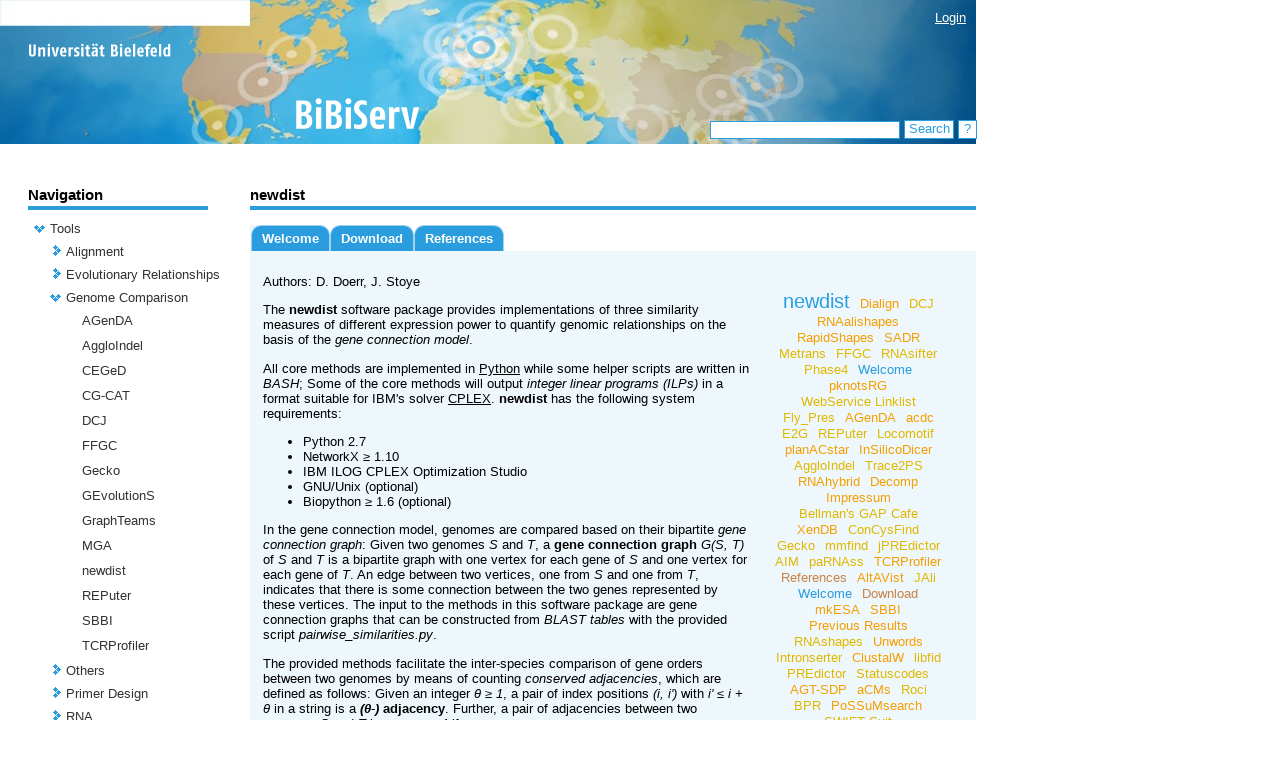

--- FILE ---
content_type: text/html;charset=UTF-8
request_url: https://bibiserv.cebitec.uni-bielefeld.de/newdist;jsessionid=792706a4d291d4dc8fb6540dc2dd
body_size: 76567
content:
<?xml version="1.0" encoding="UTF-8"?>
<!DOCTYPE html>
<html xmlns="http://www.w3.org/1999/xhtml"><head><link type="text/css" rel="stylesheet" href="/javax.faces.resource/theme.css.jsf?ln=primefaces-aristo" /><script type="text/javascript" src="/javax.faces.resource/jquery/jquery.js.jsf;jsessionid=bd3a070b9c3a13dcf5b66478a4b6?ln=primefaces&amp;v=5.1"></script><script type="text/javascript" src="/javax.faces.resource/primefaces.js.jsf;jsessionid=bd3a070b9c3a13dcf5b66478a4b6?ln=primefaces&amp;v=5.1"></script><link type="text/css" rel="stylesheet" href="/javax.faces.resource/primefaces.css.jsf;jsessionid=bd3a070b9c3a13dcf5b66478a4b6?ln=primefaces&amp;v=5.1" /><script type="text/javascript" src="/javax.faces.resource/jquery/jquery-plugins.js.jsf;jsessionid=bd3a070b9c3a13dcf5b66478a4b6?ln=primefaces&amp;v=5.1"></script>
        <title>
            BiBiServ2 - 
      newdist
    
        </title>
        <meta http-equiv="Content-Type" content="text/html; charset=UTF-8" />
        <link rel="shortcut icon" href="/misc/BIBISERV/images/favicon.ico" />
            <link href="/misc/BIBISERV/css/BIBISERV.css" rel="stylesheet" type="text/css" />
        <script type="text/javascript" src="/misc/scripts/submission.js"></script>
        <script type="text/javascript" src="/misc/scripts/submission.js"></script></head><body>
        <div class="head_content" style="width:976px; height:144px; background-image: url(/misc/BIBISERV/css/css-images/head-bg.jpg);">
            <div class="login" style="text-align: right;  position:relative; top:10px; margin-right: 10px; z-index: 5">
                <span style="display: inherit"><a href="/login.jsf">Login</a> </span>
                <span style="display: none">Logged in as anonymous / <a href="/admin">My BiBiServ</a> / <a href="/j_spring_security_logout">Logout</a></span>
            </div>           
            <img src="/misc/BIBISERV/css/css-images/head-fg_compact.png" onclick="window.location='/'" style="cursor:pointer; position:absolute; top:0px; " />
        </div>
        
        <div class="search" style="">
<form id="j_idt12" name="j_idt12" method="post" action="/applications/newdist/pages/welcome.jsf;jsessionid=bd3a070b9c3a13dcf5b66478a4b6" enctype="application/x-www-form-urlencoded">
<input type="hidden" name="j_idt12" value="j_idt12" />
<input type="text" name="j_idt13" value="" class="search_input" onkeypress="if (event.keyCode == 13) search();" />
                <div id="search_button" class="search_button" onclick="search()" onmouseover="setCSSclass('search_button','search_button search_button_over')" onmouseout="setCSSclass('search_button','search_button')">
                    Search
                    <script type="text/javascript">search = function() {PrimeFaces.ab({s:'j_idt15',f:'j_idt12',pa:arguments[0]});}</script>
                </div>
                 <div id="search_help_button" class="search_help_button" onclick="help()" onmouseover="setCSSclass('search_help_button','search_help_button search_help_button_over')" onmouseout="setCSSclass('search_help_button','search_help_button')">
                    ?
                    <script type="text/javascript">help = function() {PrimeFaces.ab({s:'j_idt17',f:'j_idt12',pa:arguments[0]});}</script>
                </div><input type="hidden" name="javax.faces.ViewState" id="j_id1:javax.faces.ViewState:0" value="s58IoWvkInt7sDEM0LiOmHYPlmJ84gTDp1eoDgLj0nZ0OXRO+epzkGaM6S6H6gSswjqIRhyUDfafVMuiUblUUrz34PfSF+9DZxFF/hj4xMwhDk0HApjFk87ZzqzRrwu9VbFyCvLFWOEF1n8D4sq7fx/dJRIRXjvPP2wcA6trBNTfYhvZhhkg02ogKIrb2OZ6eFORzGuQjfKfAXy/R5ShfbJmr5jMGPMhsE2k/oG9CekQj7EU+7fHuxWN/+M2H19rHdiSWVuFRgwEpvzXTbi4PKZvMhTERVTdi/NbYwOsAw69XMRj9Vzn4/R+FW1rLXBJv8gbmmZmmOGmEEpIayUl5odcPiEQOTswcoPhWrFGF/7vrAj+VPK6LzZyuWoxeEbd1mff8l971vDxOT6fB5U6CYyunulityKHuX7i2He7KjnhZoXB2P8hguyCT1z9FqVl+FAYGLjnF6uSJSfMu7vC1083QHqxWFyxhnp8iDBZzQfPOGARmeCgGCgUoK1t0IO8o+ufGdsWdgMINHcr7gk/E7QOPPJ/bpwwdg0e9FlKzNGeGg1nQpco+RG29GHx5ic3DbRFzdVVROukIHaUrNbrFRd5EBRTQKuJ3rsUj63MT2I8ynYL7DSpUPJckqGiUcnz0iVYH4ynWSQLrFu0In1RzPLeVJjjSsrIu7xdJE8oxsYLcbiED96lLT6OuD72R8EnlWJwdFbxr1yurr6xSB/C7JgINNoF0fj1NRAvETTdCVeigMA8YNkk42OWhhagX0IasSzUHd6a2fTqC2wGLCuqPHM0lndb5Y2vhpYC+hyW12WDAHuMSzQFpMkJMCKN8sH/6aEMpeZ9l5yXr/+5dzMshTB8Bo1clltqIAoPe9nC4P1XKqOPtwEOxrCVrT+/HTXLF+Xkh308fUNWYLJKFvqybGMU3df9YnbEXy/0TJdwmCoi0n679r96FbyTuHDPLZONJad0+0zLu4IaQT9Zl9RMtf4bCuRFtJh80My2ZnrxCLr4Bo6JSBQYM/n4jP9gzKFc+LJ15QVhVrYJHC8uF6k3Mkf9jO2yKfRYfrfGOaZcCkUphnjRj4CPqGUnDi+BHuki" autocomplete="off" />
</form>
        </div>
        
        <div class="base_content">
        <table cellspacing="0" cellpadding="0" style="width:948px">
            <tr>
                
                <td style="width:180px; max-width:180px; overflow: hidden; padding-right:42px;vertical-align:top">
<form id="j_idt21" name="j_idt21" method="post" action="/applications/newdist/pages/welcome.jsf;jsessionid=bd3a070b9c3a13dcf5b66478a4b6" enctype="application/x-www-form-urlencoded">
<input type="hidden" name="j_idt21" value="j_idt21" />

<form id="j_idt22" name="j_idt22" method="post" action="/applications/newdist/pages/welcome.jsf;jsessionid=bd3a070b9c3a13dcf5b66478a4b6" enctype="application/x-www-form-urlencoded">
<input type="hidden" name="j_idt22" value="j_idt22" />

        <span class="navi_title">Navigation</span>
        
        <div class="navi_line"></div><div id="j_idt22:tree" class="ui-tree ui-widget ui-widget-content ui-corner-all navi_tree" role="tree" aria-multiselectable="true"><ul class="ui-tree-container"><li id="j_idt22:tree:0" data-rowkey="0" data-nodetype="default" class="ui-treenode ui-treenode-parent ui-treenode-unselected" role="treeitem"><span class="ui-treenode-content ui-tree-selectable" aria-expanded="true" aria-selected="false"><span class="ui-tree-toggler ui-icon ui-icon-triangle-1-s"></span><span></span><span class="ui-treenode-label ui-corner-all"><a href="/tools;jsessionid=bd3a070b9c3a13dcf5b66478a4b6" target="_top">Tools</a></span></span><ul class="ui-treenode-children"><li id="j_idt22:tree:0_0" data-rowkey="0_0" data-nodetype="default" class="ui-treenode ui-treenode-parent ui-treenode-unselected" role="treeitem"><span class="ui-treenode-content ui-tree-selectable" aria-expanded="false" aria-selected="false"><span class="ui-tree-toggler ui-icon ui-icon-triangle-1-e"></span><span></span><span class="ui-treenode-label ui-corner-all"><a href="/alignment;jsessionid=bd3a070b9c3a13dcf5b66478a4b6" target="_top">Alignment</a></span></span><ul class="ui-treenode-children" style="display:none"><li id="j_idt22:tree:0_0_0" data-rowkey="0_0_0" data-nodetype="default" class="ui-treenode ui-treenode-leaf ui-treenode-unselected" role="treeitem"><span class="ui-treenode-content ui-tree-selectable" aria-expanded="false" aria-selected="false"><span class="ui-treenode-leaf-icon"></span><span></span><span class="ui-treenode-label ui-corner-all"><a href="/altavist;jsessionid=bd3a070b9c3a13dcf5b66478a4b6" target="_top">AltAVist</a></span></span><ul class="ui-treenode-children" style="display:none"></ul></li><li id="j_idt22:tree:0_0_1" data-rowkey="0_0_1" data-nodetype="default" class="ui-treenode ui-treenode-leaf ui-treenode-unselected" role="treeitem"><span class="ui-treenode-content ui-tree-selectable" aria-expanded="false" aria-selected="false"><span class="ui-treenode-leaf-icon"></span><span></span><span class="ui-treenode-label ui-corner-all"><a href="/clustalw;jsessionid=bd3a070b9c3a13dcf5b66478a4b6" target="_top">ClustalW</a></span></span><ul class="ui-treenode-children" style="display:none"></ul></li><li id="j_idt22:tree:0_0_2" data-rowkey="0_0_2" data-nodetype="default" class="ui-treenode ui-treenode-leaf ui-treenode-unselected" role="treeitem"><span class="ui-treenode-content ui-tree-selectable" aria-expanded="false" aria-selected="false"><span class="ui-treenode-leaf-icon"></span><span></span><span class="ui-treenode-label ui-corner-all"><a href="/dca;jsessionid=bd3a070b9c3a13dcf5b66478a4b6" target="_top">dca</a></span></span><ul class="ui-treenode-children" style="display:none"></ul></li><li id="j_idt22:tree:0_0_3" data-rowkey="0_0_3" data-nodetype="default" class="ui-treenode ui-treenode-leaf ui-treenode-unselected" role="treeitem"><span class="ui-treenode-content ui-tree-selectable" aria-expanded="false" aria-selected="false"><span class="ui-treenode-leaf-icon"></span><span></span><span class="ui-treenode-label ui-corner-all"><a href="/dialign;jsessionid=bd3a070b9c3a13dcf5b66478a4b6" target="_top">Dialign</a></span></span><ul class="ui-treenode-children" style="display:none"></ul></li><li id="j_idt22:tree:0_0_4" data-rowkey="0_0_4" data-nodetype="default" class="ui-treenode ui-treenode-leaf ui-treenode-unselected" role="treeitem"><span class="ui-treenode-content ui-tree-selectable" aria-expanded="false" aria-selected="false"><span class="ui-treenode-leaf-icon"></span><span></span><span class="ui-treenode-label ui-corner-all"><a href="/e2g;jsessionid=bd3a070b9c3a13dcf5b66478a4b6" target="_top">E2G</a></span></span><ul class="ui-treenode-children" style="display:none"></ul></li><li id="j_idt22:tree:0_0_5" data-rowkey="0_0_5" data-nodetype="default" class="ui-treenode ui-treenode-leaf ui-treenode-unselected" role="treeitem"><span class="ui-treenode-content ui-tree-selectable" aria-expanded="false" aria-selected="false"><span class="ui-treenode-leaf-icon"></span><span></span><span class="ui-treenode-label ui-corner-all"><a href="/jali;jsessionid=bd3a070b9c3a13dcf5b66478a4b6" target="_top">JAli</a></span></span><ul class="ui-treenode-children" style="display:none"></ul></li><li id="j_idt22:tree:0_0_6" data-rowkey="0_0_6" data-nodetype="default" class="ui-treenode ui-treenode-leaf ui-treenode-unselected" role="treeitem"><span class="ui-treenode-content ui-tree-selectable" aria-expanded="false" aria-selected="false"><span class="ui-treenode-leaf-icon"></span><span></span><span class="ui-treenode-label ui-corner-all"><a href="/oma;jsessionid=bd3a070b9c3a13dcf5b66478a4b6" target="_top">OMA</a></span></span><ul class="ui-treenode-children" style="display:none"></ul></li><li id="j_idt22:tree:0_0_7" data-rowkey="0_0_7" data-nodetype="default" class="ui-treenode ui-treenode-leaf ui-treenode-unselected" role="treeitem"><span class="ui-treenode-content ui-tree-selectable" aria-expanded="false" aria-selected="false"><span class="ui-treenode-leaf-icon"></span><span></span><span class="ui-treenode-label ui-corner-all"><a href="/possumsearch;jsessionid=bd3a070b9c3a13dcf5b66478a4b6" target="_top">PoSSuMsearch</a></span></span><ul class="ui-treenode-children" style="display:none"></ul></li><li id="j_idt22:tree:0_0_8" data-rowkey="0_0_8" data-nodetype="default" class="ui-treenode ui-treenode-leaf ui-treenode-unselected" role="treeitem"><span class="ui-treenode-content ui-tree-selectable" aria-expanded="false" aria-selected="false"><span class="ui-treenode-leaf-icon"></span><span></span><span class="ui-treenode-label ui-corner-all"><a href="/possumsearch2;jsessionid=bd3a070b9c3a13dcf5b66478a4b6" target="_top">PoSSuMsearch2</a></span></span><ul class="ui-treenode-children" style="display:none"></ul></li><li id="j_idt22:tree:0_0_9" data-rowkey="0_0_9" data-nodetype="default" class="ui-treenode ui-treenode-leaf ui-treenode-unselected" role="treeitem"><span class="ui-treenode-content ui-tree-selectable" aria-expanded="false" aria-selected="false"><span class="ui-treenode-leaf-icon"></span><span></span><span class="ui-treenode-label ui-corner-all"><a href="/swift;jsessionid=bd3a070b9c3a13dcf5b66478a4b6" target="_top">SWIFT Suit</a></span></span><ul class="ui-treenode-children" style="display:none"></ul></li></ul></li><li id="j_idt22:tree:0_1" data-rowkey="0_1" data-nodetype="default" class="ui-treenode ui-treenode-parent ui-treenode-unselected" role="treeitem"><span class="ui-treenode-content ui-tree-selectable" aria-expanded="false" aria-selected="false"><span class="ui-tree-toggler ui-icon ui-icon-triangle-1-e"></span><span></span><span class="ui-treenode-label ui-corner-all"><a href="/evolutionaryRelationship;jsessionid=bd3a070b9c3a13dcf5b66478a4b6" target="_top">Evolutionary Relationships</a></span></span><ul class="ui-treenode-children" style="display:none"><li id="j_idt22:tree:0_1_0" data-rowkey="0_1_0" data-nodetype="default" class="ui-treenode ui-treenode-leaf ui-treenode-unselected" role="treeitem"><span class="ui-treenode-content ui-tree-selectable" aria-expanded="false" aria-selected="false"><span class="ui-treenode-leaf-icon"></span><span></span><span class="ui-treenode-label ui-corner-all"><a href="/concysfind;jsessionid=bd3a070b9c3a13dcf5b66478a4b6" target="_top">ConCysFind</a></span></span><ul class="ui-treenode-children" style="display:none"></ul></li><li id="j_idt22:tree:0_1_1" data-rowkey="0_1_1" data-nodetype="default" class="ui-treenode ui-treenode-leaf ui-treenode-unselected" role="treeitem"><span class="ui-treenode-content ui-tree-selectable" aria-expanded="false" aria-selected="false"><span class="ui-treenode-leaf-icon"></span><span></span><span class="ui-treenode-label ui-corner-all"><a href="/roci;jsessionid=bd3a070b9c3a13dcf5b66478a4b6" target="_top">Roci</a></span></span><ul class="ui-treenode-children" style="display:none"></ul></li><li id="j_idt22:tree:0_1_2" data-rowkey="0_1_2" data-nodetype="default" class="ui-treenode ui-treenode-leaf ui-treenode-unselected" role="treeitem"><span class="ui-treenode-content ui-tree-selectable" aria-expanded="false" aria-selected="false"><span class="ui-treenode-leaf-icon"></span><span></span><span class="ui-treenode-label ui-corner-all"><a href="/rococo;jsessionid=bd3a070b9c3a13dcf5b66478a4b6" target="_top">ROCOCO</a></span></span><ul class="ui-treenode-children" style="display:none"></ul></li><li id="j_idt22:tree:0_1_3" data-rowkey="0_1_3" data-nodetype="default" class="ui-treenode ui-treenode-leaf ui-treenode-unselected" role="treeitem"><span class="ui-treenode-content ui-tree-selectable" aria-expanded="false" aria-selected="false"><span class="ui-treenode-leaf-icon"></span><span></span><span class="ui-treenode-label ui-corner-all"><a href="/rose;jsessionid=bd3a070b9c3a13dcf5b66478a4b6" target="_top">Rose</a></span></span><ul class="ui-treenode-children" style="display:none"></ul></li><li id="j_idt22:tree:0_1_4" data-rowkey="0_1_4" data-nodetype="default" class="ui-treenode ui-treenode-leaf ui-treenode-unselected" role="treeitem"><span class="ui-treenode-content ui-tree-selectable" aria-expanded="false" aria-selected="false"><span class="ui-treenode-leaf-icon"></span><span></span><span class="ui-treenode-label ui-corner-all"><a href="/splits;jsessionid=bd3a070b9c3a13dcf5b66478a4b6" target="_top">SplitsTree</a></span></span><ul class="ui-treenode-children" style="display:none"></ul></li></ul></li><li id="j_idt22:tree:0_2" data-rowkey="0_2" data-nodetype="default" class="ui-treenode ui-treenode-parent ui-treenode-unselected" role="treeitem"><span class="ui-treenode-content ui-tree-selectable" aria-expanded="true" aria-selected="false"><span class="ui-tree-toggler ui-icon ui-icon-triangle-1-s"></span><span></span><span class="ui-treenode-label ui-corner-all"><a href="/genomeComparison;jsessionid=bd3a070b9c3a13dcf5b66478a4b6" target="_top">Genome Comparison</a></span></span><ul class="ui-treenode-children"><li id="j_idt22:tree:0_2_0" data-rowkey="0_2_0" data-nodetype="default" class="ui-treenode ui-treenode-leaf ui-treenode-unselected" role="treeitem"><span class="ui-treenode-content ui-tree-selectable" aria-expanded="false" aria-selected="false"><span class="ui-treenode-leaf-icon"></span><span></span><span class="ui-treenode-label ui-corner-all"><a href="/agenda;jsessionid=bd3a070b9c3a13dcf5b66478a4b6" target="_top">AGenDA</a></span></span><ul class="ui-treenode-children" style="display:none"></ul></li><li id="j_idt22:tree:0_2_1" data-rowkey="0_2_1" data-nodetype="default" class="ui-treenode ui-treenode-leaf ui-treenode-unselected" role="treeitem"><span class="ui-treenode-content ui-tree-selectable" aria-expanded="false" aria-selected="false"><span class="ui-treenode-leaf-icon"></span><span></span><span class="ui-treenode-label ui-corner-all"><a href="/agglodel;jsessionid=bd3a070b9c3a13dcf5b66478a4b6" target="_top">AggloIndel</a></span></span><ul class="ui-treenode-children" style="display:none"></ul></li><li id="j_idt22:tree:0_2_2" data-rowkey="0_2_2" data-nodetype="default" class="ui-treenode ui-treenode-leaf ui-treenode-unselected" role="treeitem"><span class="ui-treenode-content ui-tree-selectable" aria-expanded="false" aria-selected="false"><span class="ui-treenode-leaf-icon"></span><span></span><span class="ui-treenode-label ui-corner-all"><a href="/ceged;jsessionid=bd3a070b9c3a13dcf5b66478a4b6" target="_top">CEGeD</a></span></span><ul class="ui-treenode-children" style="display:none"></ul></li><li id="j_idt22:tree:0_2_3" data-rowkey="0_2_3" data-nodetype="default" class="ui-treenode ui-treenode-leaf ui-treenode-unselected" role="treeitem"><span class="ui-treenode-content ui-tree-selectable" aria-expanded="false" aria-selected="false"><span class="ui-treenode-leaf-icon"></span><span></span><span class="ui-treenode-label ui-corner-all"><a href="/cgcat;jsessionid=bd3a070b9c3a13dcf5b66478a4b6" target="_top">CG-CAT</a></span></span><ul class="ui-treenode-children" style="display:none"></ul></li><li id="j_idt22:tree:0_2_4" data-rowkey="0_2_4" data-nodetype="default" class="ui-treenode ui-treenode-leaf ui-treenode-unselected" role="treeitem"><span class="ui-treenode-content ui-tree-selectable" aria-expanded="false" aria-selected="false"><span class="ui-treenode-leaf-icon"></span><span></span><span class="ui-treenode-label ui-corner-all"><a href="/dcj;jsessionid=bd3a070b9c3a13dcf5b66478a4b6" target="_top">DCJ</a></span></span><ul class="ui-treenode-children" style="display:none"></ul></li><li id="j_idt22:tree:0_2_5" data-rowkey="0_2_5" data-nodetype="default" class="ui-treenode ui-treenode-leaf ui-treenode-unselected" role="treeitem"><span class="ui-treenode-content ui-tree-selectable" aria-expanded="false" aria-selected="false"><span class="ui-treenode-leaf-icon"></span><span></span><span class="ui-treenode-label ui-corner-all"><a href="/ffgc;jsessionid=bd3a070b9c3a13dcf5b66478a4b6" target="_top">FFGC</a></span></span><ul class="ui-treenode-children" style="display:none"></ul></li><li id="j_idt22:tree:0_2_6" data-rowkey="0_2_6" data-nodetype="default" class="ui-treenode ui-treenode-leaf ui-treenode-unselected" role="treeitem"><span class="ui-treenode-content ui-tree-selectable" aria-expanded="false" aria-selected="false"><span class="ui-treenode-leaf-icon"></span><span></span><span class="ui-treenode-label ui-corner-all"><a href="/gecko;jsessionid=bd3a070b9c3a13dcf5b66478a4b6" target="_top">Gecko</a></span></span><ul class="ui-treenode-children" style="display:none"></ul></li><li id="j_idt22:tree:0_2_7" data-rowkey="0_2_7" data-nodetype="default" class="ui-treenode ui-treenode-leaf ui-treenode-unselected" role="treeitem"><span class="ui-treenode-content ui-tree-selectable" aria-expanded="false" aria-selected="false"><span class="ui-treenode-leaf-icon"></span><span></span><span class="ui-treenode-label ui-corner-all"><a href="/gevolutions;jsessionid=bd3a070b9c3a13dcf5b66478a4b6" target="_top">GEvolutionS</a></span></span><ul class="ui-treenode-children" style="display:none"></ul></li><li id="j_idt22:tree:0_2_8" data-rowkey="0_2_8" data-nodetype="default" class="ui-treenode ui-treenode-leaf ui-treenode-unselected" role="treeitem"><span class="ui-treenode-content ui-tree-selectable" aria-expanded="false" aria-selected="false"><span class="ui-treenode-leaf-icon"></span><span></span><span class="ui-treenode-label ui-corner-all"><a href="/graphteams;jsessionid=bd3a070b9c3a13dcf5b66478a4b6" target="_top">GraphTeams</a></span></span><ul class="ui-treenode-children" style="display:none"></ul></li><li id="j_idt22:tree:0_2_9" data-rowkey="0_2_9" data-nodetype="default" class="ui-treenode ui-treenode-leaf ui-treenode-unselected" role="treeitem"><span class="ui-treenode-content ui-tree-selectable" aria-expanded="false" aria-selected="false"><span class="ui-treenode-leaf-icon"></span><span></span><span class="ui-treenode-label ui-corner-all"><a href="/mga;jsessionid=bd3a070b9c3a13dcf5b66478a4b6" target="_top">MGA</a></span></span><ul class="ui-treenode-children" style="display:none"></ul></li><li id="j_idt22:tree:0_2_10" data-rowkey="0_2_10" data-nodetype="default" class="ui-treenode ui-treenode-leaf ui-treenode-selected" role="treeitem"><span class="ui-treenode-content ui-tree-selectable" aria-expanded="true" aria-selected="true"><span class="ui-treenode-leaf-icon"></span><span></span><span class="ui-treenode-label ui-corner-all ui-state-highlight"><a href="/newdist;jsessionid=bd3a070b9c3a13dcf5b66478a4b6" target="_top">newdist</a></span></span><ul class="ui-treenode-children"></ul></li><li id="j_idt22:tree:0_2_11" data-rowkey="0_2_11" data-nodetype="default" class="ui-treenode ui-treenode-leaf ui-treenode-unselected" role="treeitem"><span class="ui-treenode-content ui-tree-selectable" aria-expanded="false" aria-selected="false"><span class="ui-treenode-leaf-icon"></span><span></span><span class="ui-treenode-label ui-corner-all"><a href="/reputer;jsessionid=bd3a070b9c3a13dcf5b66478a4b6" target="_top">REPuter</a></span></span><ul class="ui-treenode-children" style="display:none"></ul></li><li id="j_idt22:tree:0_2_12" data-rowkey="0_2_12" data-nodetype="default" class="ui-treenode ui-treenode-leaf ui-treenode-unselected" role="treeitem"><span class="ui-treenode-content ui-tree-selectable" aria-expanded="false" aria-selected="false"><span class="ui-treenode-leaf-icon"></span><span></span><span class="ui-treenode-label ui-corner-all"><a href="/sbbi;jsessionid=bd3a070b9c3a13dcf5b66478a4b6" target="_top">SBBI</a></span></span><ul class="ui-treenode-children" style="display:none"></ul></li><li id="j_idt22:tree:0_2_13" data-rowkey="0_2_13" data-nodetype="default" class="ui-treenode ui-treenode-leaf ui-treenode-unselected" role="treeitem"><span class="ui-treenode-content ui-tree-selectable" aria-expanded="false" aria-selected="false"><span class="ui-treenode-leaf-icon"></span><span></span><span class="ui-treenode-label ui-corner-all"><a href="/tcrprofiler;jsessionid=bd3a070b9c3a13dcf5b66478a4b6" target="_top">TCRProfiler</a></span></span><ul class="ui-treenode-children" style="display:none"></ul></li></ul></li><li id="j_idt22:tree:0_3" data-rowkey="0_3" data-nodetype="default" class="ui-treenode ui-treenode-parent ui-treenode-unselected" role="treeitem"><span class="ui-treenode-content ui-tree-selectable" aria-expanded="false" aria-selected="false"><span class="ui-tree-toggler ui-icon ui-icon-triangle-1-e"></span><span></span><span class="ui-treenode-label ui-corner-all"><a href="/others;jsessionid=bd3a070b9c3a13dcf5b66478a4b6" target="_top">Others</a></span></span><ul class="ui-treenode-children" style="display:none"><li id="j_idt22:tree:0_3_0" data-rowkey="0_3_0" data-nodetype="default" class="ui-treenode ui-treenode-leaf ui-treenode-unselected" role="treeitem"><span class="ui-treenode-content ui-tree-selectable" aria-expanded="false" aria-selected="false"><span class="ui-treenode-leaf-icon"></span><span></span><span class="ui-treenode-label ui-corner-all"><a href="/acdc;jsessionid=bd3a070b9c3a13dcf5b66478a4b6" target="_top">acdc</a></span></span><ul class="ui-treenode-children" style="display:none"></ul></li><li id="j_idt22:tree:0_3_1" data-rowkey="0_3_1" data-nodetype="default" class="ui-treenode ui-treenode-leaf ui-treenode-unselected" role="treeitem"><span class="ui-treenode-content ui-tree-selectable" aria-expanded="false" aria-selected="false"><span class="ui-treenode-leaf-icon"></span><span></span><span class="ui-treenode-label ui-corner-all"><a href="/agt-sdp;jsessionid=bd3a070b9c3a13dcf5b66478a4b6" target="_top">AGT-SDP</a></span></span><ul class="ui-treenode-children" style="display:none"></ul></li><li id="j_idt22:tree:0_3_2" data-rowkey="0_3_2" data-nodetype="default" class="ui-treenode ui-treenode-leaf ui-treenode-unselected" role="treeitem"><span class="ui-treenode-content ui-tree-selectable" aria-expanded="false" aria-selected="false"><span class="ui-treenode-leaf-icon"></span><span></span><span class="ui-treenode-label ui-corner-all"><a href="/aim;jsessionid=bd3a070b9c3a13dcf5b66478a4b6" target="_top">AIM</a></span></span><ul class="ui-treenode-children" style="display:none"></ul></li><li id="j_idt22:tree:0_3_3" data-rowkey="0_3_3" data-nodetype="default" class="ui-treenode ui-treenode-leaf ui-treenode-unselected" role="treeitem"><span class="ui-treenode-content ui-tree-selectable" aria-expanded="false" aria-selected="false"><span class="ui-treenode-leaf-icon"></span><span></span><span class="ui-treenode-label ui-corner-all"><a href="/bpr;jsessionid=bd3a070b9c3a13dcf5b66478a4b6" target="_top">BPR</a></span></span><ul class="ui-treenode-children" style="display:none"></ul></li><li id="j_idt22:tree:0_3_4" data-rowkey="0_3_4" data-nodetype="default" class="ui-treenode ui-treenode-leaf ui-treenode-unselected" role="treeitem"><span class="ui-treenode-content ui-tree-selectable" aria-expanded="false" aria-selected="false"><span class="ui-treenode-leaf-icon"></span><span></span><span class="ui-treenode-label ui-corner-all"><a href="/decomp;jsessionid=bd3a070b9c3a13dcf5b66478a4b6" target="_top">Decomp</a></span></span><ul class="ui-treenode-children" style="display:none"></ul></li><li id="j_idt22:tree:0_3_5" data-rowkey="0_3_5" data-nodetype="default" class="ui-treenode ui-treenode-leaf ui-treenode-unselected" role="treeitem"><span class="ui-treenode-content ui-tree-selectable" aria-expanded="false" aria-selected="false"><span class="ui-treenode-leaf-icon"></span><span></span><span class="ui-treenode-label ui-corner-all"><a href="/fly_pres;jsessionid=bd3a070b9c3a13dcf5b66478a4b6" target="_top">Fly_Pres</a></span></span><ul class="ui-treenode-children" style="display:none"></ul></li><li id="j_idt22:tree:0_3_6" data-rowkey="0_3_6" data-nodetype="default" class="ui-treenode ui-treenode-leaf ui-treenode-unselected" role="treeitem"><span class="ui-treenode-content ui-tree-selectable" aria-expanded="false" aria-selected="false"><span class="ui-treenode-leaf-icon"></span><span></span><span class="ui-treenode-label ui-corner-all"><a href="/intronserter;jsessionid=bd3a070b9c3a13dcf5b66478a4b6" target="_top">Intronserter</a></span></span><ul class="ui-treenode-children" style="display:none"></ul></li><li id="j_idt22:tree:0_3_7" data-rowkey="0_3_7" data-nodetype="default" class="ui-treenode ui-treenode-leaf ui-treenode-unselected" role="treeitem"><span class="ui-treenode-content ui-tree-selectable" aria-expanded="false" aria-selected="false"><span class="ui-treenode-leaf-icon"></span><span></span><span class="ui-treenode-label ui-corner-all"><a href="/jpredictor;jsessionid=bd3a070b9c3a13dcf5b66478a4b6" target="_top">jPREdictor</a></span></span><ul class="ui-treenode-children" style="display:none"></ul></li><li id="j_idt22:tree:0_3_8" data-rowkey="0_3_8" data-nodetype="default" class="ui-treenode ui-treenode-leaf ui-treenode-unselected" role="treeitem"><span class="ui-treenode-content ui-tree-selectable" aria-expanded="false" aria-selected="false"><span class="ui-treenode-leaf-icon"></span><span></span><span class="ui-treenode-label ui-corner-all"><a href="/libfid;jsessionid=bd3a070b9c3a13dcf5b66478a4b6" target="_top">libfid</a></span></span><ul class="ui-treenode-children" style="display:none"></ul></li><li id="j_idt22:tree:0_3_9" data-rowkey="0_3_9" data-nodetype="default" class="ui-treenode ui-treenode-leaf ui-treenode-unselected" role="treeitem"><span class="ui-treenode-content ui-tree-selectable" aria-expanded="false" aria-selected="false"><span class="ui-treenode-leaf-icon"></span><span></span><span class="ui-treenode-label ui-corner-all"><a href="/metrans;jsessionid=bd3a070b9c3a13dcf5b66478a4b6" target="_top">Metrans</a></span></span><ul class="ui-treenode-children" style="display:none"></ul></li><li id="j_idt22:tree:0_3_10" data-rowkey="0_3_10" data-nodetype="default" class="ui-treenode ui-treenode-leaf ui-treenode-unselected" role="treeitem"><span class="ui-treenode-content ui-tree-selectable" aria-expanded="false" aria-selected="false"><span class="ui-treenode-leaf-icon"></span><span></span><span class="ui-treenode-label ui-corner-all"><a href="/mkesa;jsessionid=bd3a070b9c3a13dcf5b66478a4b6" target="_top">mkESA</a></span></span><ul class="ui-treenode-children" style="display:none"></ul></li><li id="j_idt22:tree:0_3_11" data-rowkey="0_3_11" data-nodetype="default" class="ui-treenode ui-treenode-leaf ui-treenode-unselected" role="treeitem"><span class="ui-treenode-content ui-tree-selectable" aria-expanded="false" aria-selected="false"><span class="ui-treenode-leaf-icon"></span><span></span><span class="ui-treenode-label ui-corner-all"><a href="/mmfind;jsessionid=bd3a070b9c3a13dcf5b66478a4b6" target="_top">mmfind</a></span></span><ul class="ui-treenode-children" style="display:none"></ul></li><li id="j_idt22:tree:0_3_12" data-rowkey="0_3_12" data-nodetype="default" class="ui-treenode ui-treenode-leaf ui-treenode-unselected" role="treeitem"><span class="ui-treenode-content ui-tree-selectable" aria-expanded="false" aria-selected="false"><span class="ui-treenode-leaf-icon"></span><span></span><span class="ui-treenode-label ui-corner-all"><a href="/moraine;jsessionid=bd3a070b9c3a13dcf5b66478a4b6" target="_top">MoRAine</a></span></span><ul class="ui-treenode-children" style="display:none"></ul></li><li id="j_idt22:tree:0_3_13" data-rowkey="0_3_13" data-nodetype="default" class="ui-treenode ui-treenode-leaf ui-treenode-unselected" role="treeitem"><span class="ui-treenode-content ui-tree-selectable" aria-expanded="false" aria-selected="false"><span class="ui-treenode-leaf-icon"></span><span></span><span class="ui-treenode-label ui-corner-all"><a href="/phase4;jsessionid=bd3a070b9c3a13dcf5b66478a4b6" target="_top">Phase4</a></span></span><ul class="ui-treenode-children" style="display:none"></ul></li><li id="j_idt22:tree:0_3_14" data-rowkey="0_3_14" data-nodetype="default" class="ui-treenode ui-treenode-leaf ui-treenode-unselected" role="treeitem"><span class="ui-treenode-content ui-tree-selectable" aria-expanded="false" aria-selected="false"><span class="ui-treenode-leaf-icon"></span><span></span><span class="ui-treenode-label ui-corner-all"><a href="/predictor;jsessionid=bd3a070b9c3a13dcf5b66478a4b6" target="_top">PREdictor</a></span></span><ul class="ui-treenode-children" style="display:none"></ul></li><li id="j_idt22:tree:0_3_15" data-rowkey="0_3_15" data-nodetype="default" class="ui-treenode ui-treenode-leaf ui-treenode-unselected" role="treeitem"><span class="ui-treenode-content ui-tree-selectable" aria-expanded="false" aria-selected="false"><span class="ui-treenode-leaf-icon"></span><span></span><span class="ui-treenode-label ui-corner-all"><a href="/scibrow;jsessionid=bd3a070b9c3a13dcf5b66478a4b6" target="_top">SciBrow</a></span></span><ul class="ui-treenode-children" style="display:none"></ul></li><li id="j_idt22:tree:0_3_16" data-rowkey="0_3_16" data-nodetype="default" class="ui-treenode ui-treenode-leaf ui-treenode-unselected" role="treeitem"><span class="ui-treenode-content ui-tree-selectable" aria-expanded="false" aria-selected="false"><span class="ui-treenode-leaf-icon"></span><span></span><span class="ui-treenode-label ui-corner-all"><a href="/talp;jsessionid=bd3a070b9c3a13dcf5b66478a4b6" target="_top">TALP</a></span></span><ul class="ui-treenode-children" style="display:none"></ul></li><li id="j_idt22:tree:0_3_17" data-rowkey="0_3_17" data-nodetype="default" class="ui-treenode ui-treenode-leaf ui-treenode-unselected" role="treeitem"><span class="ui-treenode-content ui-tree-selectable" aria-expanded="false" aria-selected="false"><span class="ui-treenode-leaf-icon"></span><span></span><span class="ui-treenode-label ui-corner-all"><a href="/trace2ps;jsessionid=bd3a070b9c3a13dcf5b66478a4b6" target="_top">Trace2PS</a></span></span><ul class="ui-treenode-children" style="display:none"></ul></li><li id="j_idt22:tree:0_3_18" data-rowkey="0_3_18" data-nodetype="default" class="ui-treenode ui-treenode-leaf ui-treenode-unselected" role="treeitem"><span class="ui-treenode-content ui-tree-selectable" aria-expanded="false" aria-selected="false"><span class="ui-treenode-leaf-icon"></span><span></span><span class="ui-treenode-label ui-corner-all"><a href="/unwords;jsessionid=bd3a070b9c3a13dcf5b66478a4b6" target="_top">Unwords</a></span></span><ul class="ui-treenode-children" style="display:none"></ul></li><li id="j_idt22:tree:0_3_19" data-rowkey="0_3_19" data-nodetype="default" class="ui-treenode ui-treenode-leaf ui-treenode-unselected" role="treeitem"><span class="ui-treenode-content ui-tree-selectable" aria-expanded="false" aria-selected="false"><span class="ui-treenode-leaf-icon"></span><span></span><span class="ui-treenode-label ui-corner-all"><a href="/wotd;jsessionid=bd3a070b9c3a13dcf5b66478a4b6" target="_top">Wotd</a></span></span><ul class="ui-treenode-children" style="display:none"></ul></li><li id="j_idt22:tree:0_3_20" data-rowkey="0_3_20" data-nodetype="default" class="ui-treenode ui-treenode-leaf ui-treenode-unselected" role="treeitem"><span class="ui-treenode-content ui-tree-selectable" aria-expanded="false" aria-selected="false"><span class="ui-treenode-leaf-icon"></span><span></span><span class="ui-treenode-label ui-corner-all"><a href="/xendb;jsessionid=bd3a070b9c3a13dcf5b66478a4b6" target="_top">XenDB</a></span></span><ul class="ui-treenode-children" style="display:none"></ul></li></ul></li><li id="j_idt22:tree:0_4" data-rowkey="0_4" data-nodetype="default" class="ui-treenode ui-treenode-parent ui-treenode-unselected" role="treeitem"><span class="ui-treenode-content ui-tree-selectable" aria-expanded="false" aria-selected="false"><span class="ui-tree-toggler ui-icon ui-icon-triangle-1-e"></span><span></span><span class="ui-treenode-label ui-corner-all"><a href="/primerDesign;jsessionid=bd3a070b9c3a13dcf5b66478a4b6" target="_top">Primer Design</a></span></span><ul class="ui-treenode-children" style="display:none"><li id="j_idt22:tree:0_4_0" data-rowkey="0_4_0" data-nodetype="default" class="ui-treenode ui-treenode-leaf ui-treenode-unselected" role="treeitem"><span class="ui-treenode-content ui-tree-selectable" aria-expanded="false" aria-selected="false"><span class="ui-treenode-leaf-icon"></span><span></span><span class="ui-treenode-label ui-corner-all"><a href="/genefisher2;jsessionid=bd3a070b9c3a13dcf5b66478a4b6" target="_top">genefisher2</a></span></span><ul class="ui-treenode-children" style="display:none"></ul></li></ul></li><li id="j_idt22:tree:0_5" data-rowkey="0_5" data-nodetype="default" class="ui-treenode ui-treenode-parent ui-treenode-unselected" role="treeitem"><span class="ui-treenode-content ui-tree-selectable" aria-expanded="false" aria-selected="false"><span class="ui-tree-toggler ui-icon ui-icon-triangle-1-e"></span><span></span><span class="ui-treenode-label ui-corner-all"><a href="/rna;jsessionid=bd3a070b9c3a13dcf5b66478a4b6" target="_top">RNA</a></span></span><ul class="ui-treenode-children" style="display:none"><li id="j_idt22:tree:0_5_0" data-rowkey="0_5_0" data-nodetype="default" class="ui-treenode ui-treenode-parent ui-treenode-unselected" role="treeitem"><span class="ui-treenode-content ui-tree-selectable" aria-expanded="false" aria-selected="false"><span class="ui-tree-toggler ui-icon ui-icon-triangle-1-e"></span><span></span><span class="ui-treenode-label ui-corner-all"><a href="/rnashapesstudio;jsessionid=bd3a070b9c3a13dcf5b66478a4b6" target="_top">Shapes Studio</a></span></span><ul class="ui-treenode-children" style="display:none"><li id="j_idt22:tree:0_5_0_0" data-rowkey="0_5_0_0" data-nodetype="default" class="ui-treenode ui-treenode-leaf ui-treenode-unselected" role="treeitem"><span class="ui-treenode-content ui-tree-selectable" aria-expanded="false" aria-selected="false"><span class="ui-treenode-leaf-icon"></span><span></span><span class="ui-treenode-label ui-corner-all"><a href="/knotinframe;jsessionid=bd3a070b9c3a13dcf5b66478a4b6" target="_top">KnotInFrame</a></span></span><ul class="ui-treenode-children" style="display:none"></ul></li><li id="j_idt22:tree:0_5_0_1" data-rowkey="0_5_0_1" data-nodetype="default" class="ui-treenode ui-treenode-leaf ui-treenode-unselected" role="treeitem"><span class="ui-treenode-content ui-tree-selectable" aria-expanded="false" aria-selected="false"><span class="ui-treenode-leaf-icon"></span><span></span><span class="ui-treenode-label ui-corner-all"><a href="/palikiss;jsessionid=bd3a070b9c3a13dcf5b66478a4b6" target="_top">pAliKiss</a></span></span><ul class="ui-treenode-children" style="display:none"></ul></li><li id="j_idt22:tree:0_5_0_2" data-rowkey="0_5_0_2" data-nodetype="default" class="ui-treenode ui-treenode-leaf ui-treenode-unselected" role="treeitem"><span class="ui-treenode-content ui-tree-selectable" aria-expanded="false" aria-selected="false"><span class="ui-treenode-leaf-icon"></span><span></span><span class="ui-treenode-label ui-corner-all"><a href="/pkiss;jsessionid=bd3a070b9c3a13dcf5b66478a4b6" target="_top">pKiss</a></span></span><ul class="ui-treenode-children" style="display:none"></ul></li><li id="j_idt22:tree:0_5_0_3" data-rowkey="0_5_0_3" data-nodetype="default" class="ui-treenode ui-treenode-leaf ui-treenode-unselected" role="treeitem"><span class="ui-treenode-content ui-tree-selectable" aria-expanded="false" aria-selected="false"><span class="ui-treenode-leaf-icon"></span><span></span><span class="ui-treenode-label ui-corner-all"><a href="/pknotsrg;jsessionid=bd3a070b9c3a13dcf5b66478a4b6" target="_top">pknotsRG</a></span></span><ul class="ui-treenode-children" style="display:none"></ul></li><li id="j_idt22:tree:0_5_0_4" data-rowkey="0_5_0_4" data-nodetype="default" class="ui-treenode ui-treenode-leaf ui-treenode-unselected" role="treeitem"><span class="ui-treenode-content ui-tree-selectable" aria-expanded="false" aria-selected="false"><span class="ui-treenode-leaf-icon"></span><span></span><span class="ui-treenode-label ui-corner-all"><a href="/rapidshapes;jsessionid=bd3a070b9c3a13dcf5b66478a4b6" target="_top">RapidShapes</a></span></span><ul class="ui-treenode-children" style="display:none"></ul></li><li id="j_idt22:tree:0_5_0_5" data-rowkey="0_5_0_5" data-nodetype="default" class="ui-treenode ui-treenode-leaf ui-treenode-unselected" role="treeitem"><span class="ui-treenode-content ui-tree-selectable" aria-expanded="false" aria-selected="false"><span class="ui-treenode-leaf-icon"></span><span></span><span class="ui-treenode-label ui-corner-all"><a href="/rnaalishapes;jsessionid=bd3a070b9c3a13dcf5b66478a4b6" target="_top">RNAalishapes</a></span></span><ul class="ui-treenode-children" style="display:none"></ul></li><li id="j_idt22:tree:0_5_0_6" data-rowkey="0_5_0_6" data-nodetype="default" class="ui-treenode ui-treenode-leaf ui-treenode-unselected" role="treeitem"><span class="ui-treenode-content ui-tree-selectable" aria-expanded="false" aria-selected="false"><span class="ui-treenode-leaf-icon"></span><span></span><span class="ui-treenode-label ui-corner-all"><a href="/rnashapes;jsessionid=bd3a070b9c3a13dcf5b66478a4b6" target="_top">RNAshapes</a></span></span><ul class="ui-treenode-children" style="display:none"></ul></li></ul></li><li id="j_idt22:tree:0_5_1" data-rowkey="0_5_1" data-nodetype="default" class="ui-treenode ui-treenode-leaf ui-treenode-unselected" role="treeitem"><span class="ui-treenode-content ui-tree-selectable" aria-expanded="false" aria-selected="false"><span class="ui-treenode-leaf-icon"></span><span></span><span class="ui-treenode-label ui-corner-all"><a href="/acms;jsessionid=bd3a070b9c3a13dcf5b66478a4b6" target="_top">aCMs</a></span></span><ul class="ui-treenode-children" style="display:none"></ul></li><li id="j_idt22:tree:0_5_2" data-rowkey="0_5_2" data-nodetype="default" class="ui-treenode ui-treenode-leaf ui-treenode-unselected" role="treeitem"><span class="ui-treenode-content ui-tree-selectable" aria-expanded="false" aria-selected="false"><span class="ui-treenode-leaf-icon"></span><span></span><span class="ui-treenode-label ui-corner-all"><a href="/guugle;jsessionid=bd3a070b9c3a13dcf5b66478a4b6" target="_top">GUUGle</a></span></span><ul class="ui-treenode-children" style="display:none"></ul></li><li id="j_idt22:tree:0_5_3" data-rowkey="0_5_3" data-nodetype="default" class="ui-treenode ui-treenode-leaf ui-treenode-unselected" role="treeitem"><span class="ui-treenode-content ui-tree-selectable" aria-expanded="false" aria-selected="false"><span class="ui-treenode-leaf-icon"></span><span></span><span class="ui-treenode-label ui-corner-all"><a href="/insilicodicer;jsessionid=bd3a070b9c3a13dcf5b66478a4b6" target="_top">InSilicoDicer</a></span></span><ul class="ui-treenode-children" style="display:none"></ul></li><li id="j_idt22:tree:0_5_4" data-rowkey="0_5_4" data-nodetype="default" class="ui-treenode ui-treenode-leaf ui-treenode-unselected" role="treeitem"><span class="ui-treenode-content ui-tree-selectable" aria-expanded="false" aria-selected="false"><span class="ui-treenode-leaf-icon"></span><span></span><span class="ui-treenode-label ui-corner-all"><a href="/locomotif;jsessionid=bd3a070b9c3a13dcf5b66478a4b6" target="_top">Locomotif</a></span></span><ul class="ui-treenode-children" style="display:none"></ul></li><li id="j_idt22:tree:0_5_5" data-rowkey="0_5_5" data-nodetype="default" class="ui-treenode ui-treenode-leaf ui-treenode-unselected" role="treeitem"><span class="ui-treenode-content ui-tree-selectable" aria-expanded="false" aria-selected="false"><span class="ui-treenode-leaf-icon"></span><span></span><span class="ui-treenode-label ui-corner-all"><a href="/parnass;jsessionid=bd3a070b9c3a13dcf5b66478a4b6" target="_top">paRNAss</a></span></span><ul class="ui-treenode-children" style="display:none"></ul></li><li id="j_idt22:tree:0_5_6" data-rowkey="0_5_6" data-nodetype="default" class="ui-treenode ui-treenode-leaf ui-treenode-unselected" role="treeitem"><span class="ui-treenode-content ui-tree-selectable" aria-expanded="false" aria-selected="false"><span class="ui-treenode-leaf-icon"></span><span></span><span class="ui-treenode-label ui-corner-all"><a href="/planACstar;jsessionid=bd3a070b9c3a13dcf5b66478a4b6" target="_top">planACstar</a></span></span><ul class="ui-treenode-children" style="display:none"></ul></li><li id="j_idt22:tree:0_5_7" data-rowkey="0_5_7" data-nodetype="default" class="ui-treenode ui-treenode-leaf ui-treenode-unselected" role="treeitem"><span class="ui-treenode-content ui-tree-selectable" aria-expanded="false" aria-selected="false"><span class="ui-treenode-leaf-icon"></span><span></span><span class="ui-treenode-label ui-corner-all"><a href="/rnaforester;jsessionid=bd3a070b9c3a13dcf5b66478a4b6" target="_top">RNAforester</a></span></span><ul class="ui-treenode-children" style="display:none"></ul></li><li id="j_idt22:tree:0_5_8" data-rowkey="0_5_8" data-nodetype="default" class="ui-treenode ui-treenode-leaf ui-treenode-unselected" role="treeitem"><span class="ui-treenode-content ui-tree-selectable" aria-expanded="false" aria-selected="false"><span class="ui-treenode-leaf-icon"></span><span></span><span class="ui-treenode-label ui-corner-all"><a href="/rnahybrid;jsessionid=bd3a070b9c3a13dcf5b66478a4b6" target="_top">RNAhybrid</a></span></span><ul class="ui-treenode-children" style="display:none"></ul></li><li id="j_idt22:tree:0_5_9" data-rowkey="0_5_9" data-nodetype="default" class="ui-treenode ui-treenode-leaf ui-treenode-unselected" role="treeitem"><span class="ui-treenode-content ui-tree-selectable" aria-expanded="false" aria-selected="false"><span class="ui-treenode-leaf-icon"></span><span></span><span class="ui-treenode-label ui-corner-all"><a href="/rnasifter;jsessionid=bd3a070b9c3a13dcf5b66478a4b6" target="_top">RNAsifter</a></span></span><ul class="ui-treenode-children" style="display:none"></ul></li></ul></li></ul></li><li id="j_idt22:tree:1" data-rowkey="1" data-nodetype="default" class="ui-treenode ui-treenode-leaf ui-treenode-unselected" role="treeitem"><span class="ui-treenode-content ui-tree-selectable" aria-expanded="false" aria-selected="false"><span class="ui-treenode-leaf-icon"></span><span></span><span class="ui-treenode-label ui-corner-all"><a href="/prevres;jsessionid=bd3a070b9c3a13dcf5b66478a4b6" target="_top">Previous Results</a></span></span><ul class="ui-treenode-children" style="display:none"></ul></li><li id="j_idt22:tree:2" data-rowkey="2" data-nodetype="default" class="ui-treenode ui-treenode-leaf ui-treenode-unselected" role="treeitem"><span class="ui-treenode-content ui-tree-selectable" aria-expanded="false" aria-selected="false"><span class="ui-treenode-leaf-icon"></span><span></span><span class="ui-treenode-label ui-corner-all"><a href="/framework;jsessionid=bd3a070b9c3a13dcf5b66478a4b6" target="_top">Framework/Cloud</a></span></span><ul class="ui-treenode-children" style="display:none"></ul></li><li id="j_idt22:tree:3" data-rowkey="3" data-nodetype="default" class="ui-treenode ui-treenode-parent ui-treenode-unselected" role="treeitem"><span class="ui-treenode-content ui-tree-selectable" aria-expanded="false" aria-selected="false"><span class="ui-tree-toggler ui-icon ui-icon-triangle-1-e"></span><span></span><span class="ui-treenode-label ui-corner-all"><a href="/education;jsessionid=bd3a070b9c3a13dcf5b66478a4b6" target="_top">Education</a></span></span><ul class="ui-treenode-children" style="display:none"><li id="j_idt22:tree:3_0" data-rowkey="3_0" data-nodetype="default" class="ui-treenode ui-treenode-parent ui-treenode-unselected" role="treeitem"><span class="ui-treenode-content ui-tree-selectable" aria-expanded="false" aria-selected="false"><span class="ui-tree-toggler ui-icon ui-icon-triangle-1-e"></span><span></span><span class="ui-treenode-label ui-corner-all"><a href="/dp;jsessionid=bd3a070b9c3a13dcf5b66478a4b6" target="_top">Dynamic Programming</a></span></span><ul class="ui-treenode-children" style="display:none"><li id="j_idt22:tree:3_0_0" data-rowkey="3_0_0" data-nodetype="default" class="ui-treenode ui-treenode-leaf ui-treenode-unselected" role="treeitem"><span class="ui-treenode-content ui-tree-selectable" aria-expanded="false" aria-selected="false"><span class="ui-treenode-leaf-icon"></span><span></span><span class="ui-treenode-label ui-corner-all"><a href="/adp;jsessionid=bd3a070b9c3a13dcf5b66478a4b6" target="_top">ADP</a></span></span><ul class="ui-treenode-children" style="display:none"></ul></li></ul></li><li id="j_idt22:tree:3_1" data-rowkey="3_1" data-nodetype="default" class="ui-treenode ui-treenode-parent ui-treenode-unselected" role="treeitem"><span class="ui-treenode-content ui-tree-selectable" aria-expanded="false" aria-selected="false"><span class="ui-tree-toggler ui-icon ui-icon-triangle-1-e"></span><span></span><span class="ui-treenode-label ui-corner-all"><a href="/sa;jsessionid=bd3a070b9c3a13dcf5b66478a4b6" target="_top">Sequence Analysis</a></span></span><ul class="ui-treenode-children" style="display:none"><li id="j_idt22:tree:3_1_0" data-rowkey="3_1_0" data-nodetype="default" class="ui-treenode ui-treenode-leaf ui-treenode-unselected" role="treeitem"><span class="ui-treenode-content ui-tree-selectable" aria-expanded="false" aria-selected="false"><span class="ui-treenode-leaf-icon"></span><span></span><span class="ui-treenode-label ui-corner-all"><a href="/sadr;jsessionid=bd3a070b9c3a13dcf5b66478a4b6" target="_top">SADR</a></span></span><ul class="ui-treenode-children" style="display:none"></ul></li></ul></li></ul></li><li id="j_idt22:tree:4" data-rowkey="4" data-nodetype="default" class="ui-treenode ui-treenode-parent ui-treenode-unselected" role="treeitem"><span class="ui-treenode-content ui-tree-selectable" aria-expanded="false" aria-selected="false"><span class="ui-tree-toggler ui-icon ui-icon-triangle-1-e"></span><span></span><span class="ui-treenode-label ui-corner-all"><a href="/administration;jsessionid=bd3a070b9c3a13dcf5b66478a4b6" target="_top">Administration</a></span></span><ul class="ui-treenode-children" style="display:none"><li id="j_idt22:tree:4_0" data-rowkey="4_0" data-nodetype="default" class="ui-treenode ui-treenode-leaf ui-treenode-unselected" role="treeitem"><span class="ui-treenode-content ui-tree-selectable" aria-expanded="false" aria-selected="false"><span class="ui-treenode-leaf-icon"></span><span></span><span class="ui-treenode-label ui-corner-all"><a href="/administration_policies;jsessionid=bd3a070b9c3a13dcf5b66478a4b6" target="_top">BiBiServ policies</a></span></span><ul class="ui-treenode-children" style="display:none"></ul></li><li id="j_idt22:tree:4_1" data-rowkey="4_1" data-nodetype="default" class="ui-treenode ui-treenode-leaf ui-treenode-unselected" role="treeitem"><span class="ui-treenode-content ui-tree-selectable" aria-expanded="false" aria-selected="false"><span class="ui-treenode-leaf-icon"></span><span></span><span class="ui-treenode-label ui-corner-all"><a href="/administration_team;jsessionid=bd3a070b9c3a13dcf5b66478a4b6" target="_top">BiBiServ Team</a></span></span><ul class="ui-treenode-children" style="display:none"></ul></li><li id="j_idt22:tree:4_2" data-rowkey="4_2" data-nodetype="default" class="ui-treenode ui-treenode-leaf ui-treenode-unselected" role="treeitem"><span class="ui-treenode-content ui-tree-selectable" aria-expanded="false" aria-selected="false"><span class="ui-treenode-leaf-icon"></span><span></span><span class="ui-treenode-label ui-corner-all"><a href="/impressum;jsessionid=bd3a070b9c3a13dcf5b66478a4b6" target="_top">Impressum</a></span></span><ul class="ui-treenode-children" style="display:none"></ul></li><li id="j_idt22:tree:4_3" data-rowkey="4_3" data-nodetype="default" class="ui-treenode ui-treenode-leaf ui-treenode-unselected" role="treeitem"><span class="ui-treenode-content ui-tree-selectable" aria-expanded="false" aria-selected="false"><span class="ui-treenode-leaf-icon"></span><span></span><span class="ui-treenode-label ui-corner-all"><a href="/license;jsessionid=bd3a070b9c3a13dcf5b66478a4b6" target="_top">license</a></span></span><ul class="ui-treenode-children" style="display:none"></ul></li><li id="j_idt22:tree:4_4" data-rowkey="4_4" data-nodetype="default" class="ui-treenode ui-treenode-leaf ui-treenode-unselected" role="treeitem"><span class="ui-treenode-content ui-tree-selectable" aria-expanded="false" aria-selected="false"><span class="ui-treenode-leaf-icon"></span><span></span><span class="ui-treenode-label ui-corner-all"><a href="/privacypolicy;jsessionid=bd3a070b9c3a13dcf5b66478a4b6" target="_top">privacy policy</a></span></span><ul class="ui-treenode-children" style="display:none"></ul></li><li id="j_idt22:tree:4_5" data-rowkey="4_5" data-nodetype="default" class="ui-treenode ui-treenode-leaf ui-treenode-unselected" role="treeitem"><span class="ui-treenode-content ui-tree-selectable" aria-expanded="false" aria-selected="false"><span class="ui-treenode-leaf-icon"></span><span></span><span class="ui-treenode-label ui-corner-all"><a href="/statuscodes;jsessionid=bd3a070b9c3a13dcf5b66478a4b6" target="_top">Statuscodes</a></span></span><ul class="ui-treenode-children" style="display:none"></ul></li></ul></li></ul><input type="hidden" id="j_idt22:tree_selection" name="j_idt22:tree_selection" autocomplete="off" /></div><script id="j_idt22:tree_s" type="text/javascript">$(function(){PrimeFaces.cw("VerticalTree","widget_j_idt22_tree",{id:"j_idt22:tree",widgetVar:"widget_j_idt22_tree",dynamic:false,cache:false,selectionMode:"single",propagateUp:true,propagateDown:true,iconStates:{}});});</script><input type="hidden" name="javax.faces.ViewState" id="j_id1:javax.faces.ViewState:0" value="s58IoWvkInt7sDEM0LiOmHYPlmJ84gTDp1eoDgLj0nZ0OXRO+epzkGaM6S6H6gSswjqIRhyUDfafVMuiUblUUrz34PfSF+9DZxFF/hj4xMwhDk0HApjFk87ZzqzRrwu9VbFyCvLFWOEF1n8D4sq7fx/dJRIRXjvPP2wcA6trBNTfYhvZhhkg02ogKIrb2OZ6eFORzGuQjfKfAXy/R5ShfbJmr5jMGPMhsE2k/oG9CekQj7EU+7fHuxWN/+M2H19rHdiSWVuFRgwEpvzXTbi4PKZvMhTERVTdi/NbYwOsAw69XMRj9Vzn4/R+FW1rLXBJv8gbmmZmmOGmEEpIayUl5odcPiEQOTswcoPhWrFGF/7vrAj+VPK6LzZyuWoxeEbd1mff8l971vDxOT6fB5U6CYyunulityKHuX7i2He7KjnhZoXB2P8hguyCT1z9FqVl+FAYGLjnF6uSJSfMu7vC1083QHqxWFyxhnp8iDBZzQfPOGARmeCgGCgUoK1t0IO8o+ufGdsWdgMINHcr7gk/E7QOPPJ/bpwwdg0e9FlKzNGeGg1nQpco+RG29GHx5ic3DbRFzdVVROukIHaUrNbrFRd5EBRTQKuJ3rsUj63MT2I8ynYL7DSpUPJckqGiUcnz0iVYH4ynWSQLrFu0In1RzPLeVJjjSsrIu7xdJE8oxsYLcbiED96lLT6OuD72R8EnlWJwdFbxr1yurr6xSB/C7JgINNoF0fj1NRAvETTdCVeigMA8YNkk42OWhhagX0IasSzUHd6a2fTqC2wGLCuqPHM0lndb5Y2vhpYC+hyW12WDAHuMSzQFpMkJMCKN8sH/6aEMpeZ9l5yXr/+5dzMshTB8Bo1clltqIAoPe9nC4P1XKqOPtwEOxrCVrT+/HTXLF+Xkh308fUNWYLJKFvqybGMU3df9YnbEXy/0TJdwmCoi0n679r96FbyTuHDPLZONJad0+0zLu4IaQT9Zl9RMtf4bCuRFtJh80My2ZnrxCLr4Bo6JSBQYM/n4jP9gzKFc+LJ15QVhVrYJHC8uF6k3Mkf9jO2yKfRYfrfGOaZcCkUphnjRj4CPqGUnDi+BHuki" autocomplete="off" />
</form><input type="hidden" name="javax.faces.ViewState" id="j_id1:javax.faces.ViewState:0" value="s58IoWvkInt7sDEM0LiOmHYPlmJ84gTDp1eoDgLj0nZ0OXRO+epzkGaM6S6H6gSswjqIRhyUDfafVMuiUblUUrz34PfSF+9DZxFF/hj4xMwhDk0HApjFk87ZzqzRrwu9VbFyCvLFWOEF1n8D4sq7fx/dJRIRXjvPP2wcA6trBNTfYhvZhhkg02ogKIrb2OZ6eFORzGuQjfKfAXy/R5ShfbJmr5jMGPMhsE2k/oG9CekQj7EU+7fHuxWN/+M2H19rHdiSWVuFRgwEpvzXTbi4PKZvMhTERVTdi/NbYwOsAw69XMRj9Vzn4/R+FW1rLXBJv8gbmmZmmOGmEEpIayUl5odcPiEQOTswcoPhWrFGF/7vrAj+VPK6LzZyuWoxeEbd1mff8l971vDxOT6fB5U6CYyunulityKHuX7i2He7KjnhZoXB2P8hguyCT1z9FqVl+FAYGLjnF6uSJSfMu7vC1083QHqxWFyxhnp8iDBZzQfPOGARmeCgGCgUoK1t0IO8o+ufGdsWdgMINHcr7gk/E7QOPPJ/bpwwdg0e9FlKzNGeGg1nQpco+RG29GHx5ic3DbRFzdVVROukIHaUrNbrFRd5EBRTQKuJ3rsUj63MT2I8ynYL7DSpUPJckqGiUcnz0iVYH4ynWSQLrFu0In1RzPLeVJjjSsrIu7xdJE8oxsYLcbiED96lLT6OuD72R8EnlWJwdFbxr1yurr6xSB/C7JgINNoF0fj1NRAvETTdCVeigMA8YNkk42OWhhagX0IasSzUHd6a2fTqC2wGLCuqPHM0lndb5Y2vhpYC+hyW12WDAHuMSzQFpMkJMCKN8sH/6aEMpeZ9l5yXr/+5dzMshTB8Bo1clltqIAoPe9nC4P1XKqOPtwEOxrCVrT+/HTXLF+Xkh308fUNWYLJKFvqybGMU3df9YnbEXy/0TJdwmCoi0n679r96FbyTuHDPLZONJad0+0zLu4IaQT9Zl9RMtf4bCuRFtJh80My2ZnrxCLr4Bo6JSBQYM/n4jP9gzKFc+LJ15QVhVrYJHC8uF6k3Mkf9jO2yKfRYfrfGOaZcCkUphnjRj4CPqGUnDi+BHuki" autocomplete="off" />
</form>
                </td>
                
                <td style="width:728px; vertical-align:top">

                    <div><span class="title">newdist</span>
        <div class="separator app_separator"></div>
                    </div>

                    <div class="app_background"><div class="app_navigation">
                                <div id="app_navigation_welcome" class="app_navigation_element " onclick="window.location='/newdist'" onmouseover="setCSSclass('app_navigation_welcome','app_navigation_element app_navigation_element_highlighted')" onmouseout="setCSSclass('app_navigation_welcome','app_navigation_element ')">Welcome</div>
                                    <div id="app_navigation_newdist_view_download" class="app_navigation_element " onclick="window.location='/newdist?id=newdist_view_download'" onmouseover="setCSSclass('app_navigation_newdist_view_download','app_navigation_element app_navigation_element_highlighted')" onmouseout="setCSSclass('app_navigation_newdist_view_download','app_navigation_element ')">
                                         Download    
                                    </div>
                                    <div id="app_navigation_references" class="app_navigation_element " onclick="window.location='/newdist?id=references'" onmouseover="setCSSclass('app_navigation_references','app_navigation_element app_navigation_element_highlighted')" onmouseout="setCSSclass('app_navigation_references','app_navigation_element ')">
                                         References    
                                    </div></div>
                            <div class="app_content">
                                <table>
                                    <tr>
                                        <td class="app_content_left">
          Authors: D. Doerr, J. Stoye
        
	<br /><span class="content">
        <p>The <strong>newdist</strong> software package
            provides implementations of three similarity measures of different
            expression power to quantify genomic relationships on the basis of
            the <em>gene connection model</em>.
        </p>
        <p>All core methods are implemented in <a href="https://www.python.org/">Python</a> while some
            helper scripts are written in <em>BASH</em>; Some of
            the core methods will output <em>integer linear programs
                (ILPs)</em> in a format suitable for IBM's solver
            <a href="http://www.ibm.com/software/commerce/optimization/cplex-optimizer/">CPLEX</a>.
            <strong>newdist</strong> has the following system
            requirements:</p>

        <ul><li>Python 2.7</li><li>NetworkX ≥ 1.10</li><li>IBM ILOG CPLEX Optimization Studio</li><li>GNU/Unix (optional)</li><li>Biopython ≥ 1.6 (optional)</li></ul>
        
        <p>In the gene connection model, genomes are compared based on
            their bipartite <em>gene connection graph</em>: Given
            two genomes <em>S</em> and <em>T</em>, a
            <strong>gene connection graph</strong> <em>G(S,
                T)</em> of <em>S</em> and
            <em>T</em> is a bipartite graph with one vertex for
            each gene of <em>S</em> and one vertex for each gene of
            <em>T</em>. An edge between two vertices, one from
            <em>S</em> and one from <em>T</em>,
            indicates that there is some connection between the two genes
            represented by these vertices. The input to the methods in this
            software package are gene connection graphs that can be constructed
            from <em>BLAST tables</em> with the provided script
            <em>pairwise_similarities.py</em>.</p> 

        <p>The provided methods facilitate the inter-species comparison
            of gene orders between two genomes by means of counting
            <em>conserved adjacencies</em>, which are defined as
            follows: Given an integer <em>θ ≥ 1</em>, a pair of
            index positions <em>(i, i')</em> with <em>i' ≤ i
                + θ</em> in a string is a
            <strong><em>(θ-)</em> adjacency</strong>.
            Further, a pair of adjacencies between two genomes
            <em>S</em> and <em>T</em> is
            <strong>conserved</strong> if </p>
            <ol><li>their corresponding genes are connected in their gene
                    connection graph <em>G(S, T)</em>
                    and</li><li>their corresponding genes' relative orientation is
                    identical</li></ol>


        
        <p>The different similarity measures provided by
            <strong>newdist</strong> are expressed by the following
            three problem statements:</p>
       
        <p><strong>Problem 1 (total adjacency
                model).</strong> Given two genomes <em>S</em>
            and <em>T</em> and a gene connection graph
            <em>G(S,T)</em>, count the number of pairs of index
            positions <em>(i,i')</em> in <em>S</em> and
            <em>(j,j')</em> in <em>T</em> that form a
            conserved adjacency. In other words, compute <em>adj(S,T) =
                |{(i, i',j, j')) | 1 ≤ i &lt; i' ≤ |S|, 1 ≤ j
                &lt; j' ≤ |T| and (i,i' || j,j')}|</em>.</p>
        
        <p><strong>Problem 2 (gene matching model).</strong>
            Given two genomes <em>S</em> and
            <em>T</em>, a gene connection graph
            <em>G(S,T)</em> and a real-valued parameter <em>α
                ∈ [0, 1]</em>, find a bipartite matching
            <em>M</em> in <em>G(S, T)</em> such that
            the induced sequences
            <em>S<sup>M</sup></em> and
            <em>T<sup>M</sup></em> maximize the measure
            <em>F<sub>α</sub> (M ) = α · adj (S M , T M ) +
                (1 − α) · edg (M),</em> where <em>edg(M) =
                |M|</em> is the size of matching <em>M</em>.
            (The induced sequences
            <em>S<sup>M</sup></em> and
            <em>T<sup>M</sup></em>are the subsequences
            of S and T, respectively, that contain those characters incident to
            edges of M.)</p>

        <p>Solving Problem 2 is NP-hard even for 1-adjacencies.
            Therefore we provide a third, intermediate measure, which is more
            efficient to compute in practice, while still producing one-to-one
            correspondences between gene extremities. It is defined as the size
            of the largest subset of <em>non-conflicting conserved
                adjacencies</em> found in a pair of genomes, where two
            conserved adjacencies are denoted
            <strong>conflicting</strong> if their intervals in
            either genome are overlapping.
        </p>
                
        <p><strong>Problem 3 (adjacency matching
                model).</strong> Given two genomes <em>S</em>
            and <em>T</em> and a gene connection graph
            <em>G(S,T)</em>, let <em>C</em> be the set
            of conserved adjacencies between <em>S</em> and
            <em>T</em>. Compute the size
            <em>|C<sup>*</sup>|</em> of a maximum
            cardinality set of non-conflicting conserved adjacencies
            <em>C<sup>*</sup> ⊆ C</em>.</p>

        <p><strong>newdist</strong> provides the following
            core scripts:</p>

        <ul><li><em>enumerate_adjs.py</em> - script to solve
                Problem 1 and first part of Problem 3 (see paper);</li><li><em>write_ffadj_ilp.py</em> - script to construct an ILP
                in CPLEX format solving Problem 2;</li><li><em>matching_simple_adjs.py</em> - script to
                solve the second part of Problem 3 for 1-adjacencies;</li><li><em>write_generalized_adjs_matching_ilp.py</em> -
            script to construct an ILP in CPLEX format solving Problem 3 for
            θ-adjacencies with θ &gt; 1;</li><li><em>identify_anchors.py</em> - script to
                presolve simple subgraphs as preprocessing for ILPs constructed
                by <em>write_ffadj_ilp.py</em> and
                <em>write_generalized_adjs_matching_ilp.py</em>;</li><li><em>sol_to_matching.py</em> - a script to
                extract a matching solution from '*.sol' files produced by
                CPLEX.</li></ul>
    </span>
        <br /><span class="content"></span>
        <br />
                <div class="primaryPublication">
<form id="j_idt43" name="j_idt43" method="post" action="/applications/newdist/pages/welcome.jsf;jsessionid=bd3a070b9c3a13dcf5b66478a4b6" enctype="application/x-www-form-urlencoded">
<input type="hidden" name="j_idt43" value="j_idt43" />
Users of newdist are requested to cite :                            
                            <br /><table>
<tbody>
<tr>
<td><em>Kowada, Luis Antonio B. and Doerr, Daniel and Dantas, Simone and Stoye, Jens</em> <strong>New Genome Similarity Measures based on Conserved Gene Adjacencies</strong>, Proc. of RECOMB 2016, to appear. Springer Verlag, 2016</td>
<td>
<script type="text/javascript" src="/javax.faces.resource/jsf.js.jsf?ln=javax.faces&amp;stage=Development"></script>
<a href="#" title="get KOW:DOE:DAN:STOY:2016.bibtex" onclick="mojarra.jsfcljs(document.getElementById('j_idt43'),{'j_idt43:j_idt48':'j_idt43:j_idt48'},'');return false"><img src="/misc/BIBISERV/images/icons/save.png;jsessionid=bd3a070b9c3a13dcf5b66478a4b6" /></a></td>
</tr>
</tbody>
</table>
<input type="hidden" name="javax.faces.ViewState" id="j_id1:javax.faces.ViewState:0" value="s58IoWvkInt7sDEM0LiOmHYPlmJ84gTDp1eoDgLj0nZ0OXRO+epzkGaM6S6H6gSswjqIRhyUDfafVMuiUblUUrz34PfSF+9DZxFF/hj4xMwhDk0HApjFk87ZzqzRrwu9VbFyCvLFWOEF1n8D4sq7fx/dJRIRXjvPP2wcA6trBNTfYhvZhhkg02ogKIrb2OZ6eFORzGuQjfKfAXy/R5ShfbJmr5jMGPMhsE2k/oG9CekQj7EU+7fHuxWN/+M2H19rHdiSWVuFRgwEpvzXTbi4PKZvMhTERVTdi/NbYwOsAw69XMRj9Vzn4/R+FW1rLXBJv8gbmmZmmOGmEEpIayUl5odcPiEQOTswcoPhWrFGF/7vrAj+VPK6LzZyuWoxeEbd1mff8l971vDxOT6fB5U6CYyunulityKHuX7i2He7KjnhZoXB2P8hguyCT1z9FqVl+FAYGLjnF6uSJSfMu7vC1083QHqxWFyxhnp8iDBZzQfPOGARmeCgGCgUoK1t0IO8o+ufGdsWdgMINHcr7gk/E7QOPPJ/bpwwdg0e9FlKzNGeGg1nQpco+RG29GHx5ic3DbRFzdVVROukIHaUrNbrFRd5EBRTQKuJ3rsUj63MT2I8ynYL7DSpUPJckqGiUcnz0iVYH4ynWSQLrFu0In1RzPLeVJjjSsrIu7xdJE8oxsYLcbiED96lLT6OuD72R8EnlWJwdFbxr1yurr6xSB/C7JgINNoF0fj1NRAvETTdCVeigMA8YNkk42OWhhagX0IasSzUHd6a2fTqC2wGLCuqPHM0lndb5Y2vhpYC+hyW12WDAHuMSzQFpMkJMCKN8sH/6aEMpeZ9l5yXr/+5dzMshTB8Bo1clltqIAoPe9nC4P1XKqOPtwEOxrCVrT+/HTXLF+Xkh308fUNWYLJKFvqybGMU3df9YnbEXy/0TJdwmCoi0n679r96FbyTuHDPLZONJad0+0zLu4IaQT9Zl9RMtf4bCuRFtJh80My2ZnrxCLr4Bo6JSBQYM/n4jP9gzKFc+LJ15QVhVrYJHC8uF6k3Mkf9jO2yKfRYfrfGOaZcCkUphnjRj4CPqGUnDi+BHuki" autocomplete="off" />
</form>
                </div>
        <div style="width:100%;text-align:right"><span style="font-size: smaller">built on July 6 2016 (0:05295850f266)</span>
        </div>                                        
                                        </td>
                                        <td class="app_content_right"><div id="j_idt55" class="ui-tagcloud ui-widget ui-widget-content ui-corner-all tagcloud"><ul><li class="ui-tagcloud-strength-5"><a href="/newdist;jsessionid=bd3a070b9c3a13dcf5b66478a4b6">newdist</a></li><li class="ui-tagcloud-strength-1"><a href="/dialign;jsessionid=bd3a070b9c3a13dcf5b66478a4b6">Dialign</a></li><li class="ui-tagcloud-strength-2"><a href="/dcj;jsessionid=bd3a070b9c3a13dcf5b66478a4b6">DCJ</a></li><li class="ui-tagcloud-strength-1"><a href="/rnaalishapes;jsessionid=bd3a070b9c3a13dcf5b66478a4b6">RNAalishapes</a></li><li class="ui-tagcloud-strength-1"><a href="/rapidshapes;jsessionid=bd3a070b9c3a13dcf5b66478a4b6">RapidShapes</a></li><li class="ui-tagcloud-strength-1"><a href="/sadr;jsessionid=bd3a070b9c3a13dcf5b66478a4b6">SADR</a></li><li class="ui-tagcloud-strength-2"><a href="/metrans;jsessionid=bd3a070b9c3a13dcf5b66478a4b6">Metrans</a></li><li class="ui-tagcloud-strength-2"><a href="/ffgc;jsessionid=bd3a070b9c3a13dcf5b66478a4b6">FFGC</a></li><li class="ui-tagcloud-strength-2"><a href="/rnasifter;jsessionid=bd3a070b9c3a13dcf5b66478a4b6">RNAsifter</a></li><li class="ui-tagcloud-strength-2"><a href="/phase4;jsessionid=bd3a070b9c3a13dcf5b66478a4b6">Phase4</a></li><li class="ui-tagcloud-strength-4"><a href="/newdist;jsessionid=bd3a070b9c3a13dcf5b66478a4b6">Welcome</a></li><li class="ui-tagcloud-strength-1"><a href="/pknotsrg;jsessionid=bd3a070b9c3a13dcf5b66478a4b6">pknotsRG</a></li><li class="ui-tagcloud-strength-2"><a href="/wslinklist;jsessionid=bd3a070b9c3a13dcf5b66478a4b6">WebService Linklist</a></li><li class="ui-tagcloud-strength-2"><a href="/fly_pres;jsessionid=bd3a070b9c3a13dcf5b66478a4b6">Fly_Pres</a></li><li class="ui-tagcloud-strength-1"><a href="/agenda;jsessionid=bd3a070b9c3a13dcf5b66478a4b6">AGenDA</a></li><li class="ui-tagcloud-strength-1"><a href="/acdc;jsessionid=bd3a070b9c3a13dcf5b66478a4b6">acdc</a></li><li class="ui-tagcloud-strength-2"><a href="/e2g;jsessionid=bd3a070b9c3a13dcf5b66478a4b6">E2G</a></li><li class="ui-tagcloud-strength-2"><a href="/reputer;jsessionid=bd3a070b9c3a13dcf5b66478a4b6">REPuter</a></li><li class="ui-tagcloud-strength-2"><a href="/locomotif;jsessionid=bd3a070b9c3a13dcf5b66478a4b6">Locomotif</a></li><li class="ui-tagcloud-strength-1"><a href="/planACstar;jsessionid=bd3a070b9c3a13dcf5b66478a4b6">planACstar</a></li><li class="ui-tagcloud-strength-1"><a href="/insilicodicer;jsessionid=bd3a070b9c3a13dcf5b66478a4b6">InSilicoDicer</a></li><li class="ui-tagcloud-strength-2"><a href="/agglodel;jsessionid=bd3a070b9c3a13dcf5b66478a4b6">AggloIndel</a></li><li class="ui-tagcloud-strength-2"><a href="/trace2ps;jsessionid=bd3a070b9c3a13dcf5b66478a4b6">Trace2PS</a></li><li class="ui-tagcloud-strength-1"><a href="/rnahybrid;jsessionid=bd3a070b9c3a13dcf5b66478a4b6">RNAhybrid</a></li><li class="ui-tagcloud-strength-1"><a href="/decomp;jsessionid=bd3a070b9c3a13dcf5b66478a4b6">Decomp</a></li><li class="ui-tagcloud-strength-1"><a href="/impressum;jsessionid=bd3a070b9c3a13dcf5b66478a4b6">Impressum</a></li><li class="ui-tagcloud-strength-2"><a href="/gapc;jsessionid=bd3a070b9c3a13dcf5b66478a4b6">Bellman's GAP Cafe</a></li><li class="ui-tagcloud-strength-1"><a href="/xendb;jsessionid=bd3a070b9c3a13dcf5b66478a4b6">XenDB</a></li><li class="ui-tagcloud-strength-2"><a href="/concysfind;jsessionid=bd3a070b9c3a13dcf5b66478a4b6">ConCysFind</a></li><li class="ui-tagcloud-strength-2"><a href="/gecko;jsessionid=bd3a070b9c3a13dcf5b66478a4b6">Gecko</a></li><li class="ui-tagcloud-strength-2"><a href="/mmfind;jsessionid=bd3a070b9c3a13dcf5b66478a4b6">mmfind</a></li><li class="ui-tagcloud-strength-2"><a href="/jpredictor;jsessionid=bd3a070b9c3a13dcf5b66478a4b6">jPREdictor</a></li><li class="ui-tagcloud-strength-2"><a href="/aim;jsessionid=bd3a070b9c3a13dcf5b66478a4b6">AIM</a></li><li class="ui-tagcloud-strength-2"><a href="/parnass;jsessionid=bd3a070b9c3a13dcf5b66478a4b6">paRNAss</a></li><li class="ui-tagcloud-strength-1"><a href="/tcrprofiler;jsessionid=bd3a070b9c3a13dcf5b66478a4b6">TCRProfiler</a></li><li class="ui-tagcloud-strength-3"><a href="/newdist;jsessionid=bd3a070b9c3a13dcf5b66478a4b6?id=references">References</a></li><li class="ui-tagcloud-strength-1"><a href="/altavist;jsessionid=bd3a070b9c3a13dcf5b66478a4b6">AltAVist</a></li><li class="ui-tagcloud-strength-2"><a href="/jali;jsessionid=bd3a070b9c3a13dcf5b66478a4b6">JAli</a></li><li class="ui-tagcloud-strength-4"><a href="/newdist;jsessionid=bd3a070b9c3a13dcf5b66478a4b6">Welcome</a></li><li class="ui-tagcloud-strength-3"><a href="/newdist;jsessionid=bd3a070b9c3a13dcf5b66478a4b6?id=newdist_view_download">Download</a></li><li class="ui-tagcloud-strength-1"><a href="/mkesa;jsessionid=bd3a070b9c3a13dcf5b66478a4b6">mkESA</a></li><li class="ui-tagcloud-strength-1"><a href="/sbbi;jsessionid=bd3a070b9c3a13dcf5b66478a4b6">SBBI</a></li><li class="ui-tagcloud-strength-1"><a href="/prevres;jsessionid=bd3a070b9c3a13dcf5b66478a4b6">Previous Results</a></li><li class="ui-tagcloud-strength-2"><a href="/rnashapes;jsessionid=bd3a070b9c3a13dcf5b66478a4b6">RNAshapes</a></li><li class="ui-tagcloud-strength-1"><a href="/unwords;jsessionid=bd3a070b9c3a13dcf5b66478a4b6">Unwords</a></li><li class="ui-tagcloud-strength-2"><a href="/intronserter;jsessionid=bd3a070b9c3a13dcf5b66478a4b6">Intronserter</a></li><li class="ui-tagcloud-strength-1"><a href="/clustalw;jsessionid=bd3a070b9c3a13dcf5b66478a4b6">ClustalW</a></li><li class="ui-tagcloud-strength-2"><a href="/libfid;jsessionid=bd3a070b9c3a13dcf5b66478a4b6">libfid</a></li><li class="ui-tagcloud-strength-2"><a href="/predictor;jsessionid=bd3a070b9c3a13dcf5b66478a4b6">PREdictor</a></li><li class="ui-tagcloud-strength-2"><a href="/statuscodes;jsessionid=bd3a070b9c3a13dcf5b66478a4b6">Statuscodes</a></li><li class="ui-tagcloud-strength-1"><a href="/agt-sdp;jsessionid=bd3a070b9c3a13dcf5b66478a4b6">AGT-SDP</a></li><li class="ui-tagcloud-strength-1"><a href="/acms;jsessionid=bd3a070b9c3a13dcf5b66478a4b6">aCMs</a></li><li class="ui-tagcloud-strength-2"><a href="/roci;jsessionid=bd3a070b9c3a13dcf5b66478a4b6">Roci</a></li><li class="ui-tagcloud-strength-2"><a href="/bpr;jsessionid=bd3a070b9c3a13dcf5b66478a4b6">BPR</a></li><li class="ui-tagcloud-strength-1"><a href="/possumsearch;jsessionid=bd3a070b9c3a13dcf5b66478a4b6">PoSSuMsearch</a></li><li class="ui-tagcloud-strength-2"><a href="/swift;jsessionid=bd3a070b9c3a13dcf5b66478a4b6">SWIFT Suit</a></li><li class="ui-tagcloud-strength-2"><a href="/possumsearch2;jsessionid=bd3a070b9c3a13dcf5b66478a4b6">PoSSuMsearch2</a></li><li class="ui-tagcloud-strength-2"><a href="/cgcat;jsessionid=bd3a070b9c3a13dcf5b66478a4b6">CG-CAT</a></li><li class="ui-tagcloud-strength-2"><a href="/graphteams;jsessionid=bd3a070b9c3a13dcf5b66478a4b6">GraphTeams</a></li><li class="ui-tagcloud-strength-4"><a href="/newdist;jsessionid=bd3a070b9c3a13dcf5b66478a4b6">Welcome</a></li><li class="ui-tagcloud-strength-1"><a href="/splits;jsessionid=bd3a070b9c3a13dcf5b66478a4b6">SplitsTree</a></li><li class="ui-tagcloud-strength-1"><a href="/genefisher2;jsessionid=bd3a070b9c3a13dcf5b66478a4b6">genefisher2</a></li><li class="ui-tagcloud-strength-2"><a href="/talp;jsessionid=bd3a070b9c3a13dcf5b66478a4b6">TALP</a></li><li class="ui-tagcloud-strength-1"><a href="/scibrow;jsessionid=bd3a070b9c3a13dcf5b66478a4b6">SciBrow</a></li><li class="ui-tagcloud-strength-2"><a href="/dca;jsessionid=bd3a070b9c3a13dcf5b66478a4b6">dca</a></li><li class="ui-tagcloud-strength-2"><a href="/rose;jsessionid=bd3a070b9c3a13dcf5b66478a4b6">Rose</a></li><li class="ui-tagcloud-strength-2"><a href="/pkiss;jsessionid=bd3a070b9c3a13dcf5b66478a4b6">pKiss</a></li><li class="ui-tagcloud-strength-1"><a href="/administration_policies;jsessionid=bd3a070b9c3a13dcf5b66478a4b6">BiBiServ policies</a></li><li class="ui-tagcloud-strength-2"><a href="/privacypolicy;jsessionid=bd3a070b9c3a13dcf5b66478a4b6">privacy policy</a></li><li class="ui-tagcloud-strength-5"><a href="/newdist;jsessionid=bd3a070b9c3a13dcf5b66478a4b6">newdist</a></li><li class="ui-tagcloud-strength-2"><a href="/gevolutions;jsessionid=bd3a070b9c3a13dcf5b66478a4b6">GEvolutionS</a></li><li class="ui-tagcloud-strength-2"><a href="/oma;jsessionid=bd3a070b9c3a13dcf5b66478a4b6">OMA</a></li><li class="ui-tagcloud-strength-2"><a href="/guugle;jsessionid=bd3a070b9c3a13dcf5b66478a4b6">GUUGle</a></li><li class="ui-tagcloud-strength-3"><a href="/newdist;jsessionid=bd3a070b9c3a13dcf5b66478a4b6?id=newdist_view_download">Download</a></li><li class="ui-tagcloud-strength-2"><a href="/mga;jsessionid=bd3a070b9c3a13dcf5b66478a4b6">MGA</a></li><li class="ui-tagcloud-strength-3"><a href="/newdist;jsessionid=bd3a070b9c3a13dcf5b66478a4b6?id=references">References</a></li><li class="ui-tagcloud-strength-2"><a href="/moraine;jsessionid=bd3a070b9c3a13dcf5b66478a4b6">MoRAine</a></li><li class="ui-tagcloud-strength-5"><a href="/newdist;jsessionid=bd3a070b9c3a13dcf5b66478a4b6">newdist</a></li><li class="ui-tagcloud-strength-2"><a href="/rococo;jsessionid=bd3a070b9c3a13dcf5b66478a4b6">ROCOCO</a></li><li class="ui-tagcloud-strength-1"><a href="/palikiss;jsessionid=bd3a070b9c3a13dcf5b66478a4b6">pAliKiss</a></li><li class="ui-tagcloud-strength-1"><a href="/administration_team;jsessionid=bd3a070b9c3a13dcf5b66478a4b6">BiBiServ Team</a></li><li class="ui-tagcloud-strength-1"><a href="/wotd;jsessionid=bd3a070b9c3a13dcf5b66478a4b6">Wotd</a></li><li class="ui-tagcloud-strength-2"><a href="/adp;jsessionid=bd3a070b9c3a13dcf5b66478a4b6">ADP</a></li><li class="ui-tagcloud-strength-1"><a href="/ceged;jsessionid=bd3a070b9c3a13dcf5b66478a4b6">CEGeD</a></li><li class="ui-tagcloud-strength-2"><a href="/license;jsessionid=bd3a070b9c3a13dcf5b66478a4b6">license</a></li><li class="ui-tagcloud-strength-1"><a href="/knotinframe;jsessionid=bd3a070b9c3a13dcf5b66478a4b6">KnotInFrame</a></li><li class="ui-tagcloud-strength-2"><a href="/rnaforester;jsessionid=bd3a070b9c3a13dcf5b66478a4b6">RNAforester</a></li></ul></div><script id="j_idt55_s" type="text/javascript">PrimeFaces.cw("TagCloud","widget_j_idt55",{id:"j_idt55",widgetVar:"widget_j_idt55"});</script>
                                        </td>
                                    </tr>
                                </table>
                            </div>
                    </div>
                </td>       
            </tr>
        </table>
        </div>

        <div class="footer">
            © 2010 - 2026 Bielefeld BioInformatics Service | <a href="/impressum">Impressum</a>
        </div>

        
        <script type="text/javascript">
  var _paq = window._paq || [];
  /* tracker methods like "setCustomDimension" should be called before "trackPageView" */
  _paq.push(["setDocumentTitle", document.domain + "/" + document.title]);
  _paq.push(["setCookieDomain", "*.bibiserv.cebitec.uni-bielefeld.de"]);
  _paq.push(["setDomains", ["*.bibiserv.cebitec.uni-bielefeld.de"]]);
  _paq.push(['trackPageView']);
  _paq.push(['enableLinkTracking']);
  (function() {
    var u="https://piwik.cebitec.uni-bielefeld.de/";
    _paq.push(['setTrackerUrl', u+'matomo.php']);
    _paq.push(['setSiteId', '10']);
    var d=document, g=d.createElement('script'), s=d.getElementsByTagName('script')[0];
    g.type='text/javascript'; g.async=true; g.defer=true; g.src=u+'matomo.js'; s.parentNode.insertBefore(g,s);
  })();
        </script>
        <noscript>
            <p>
                <img src="https://piwik.cebitec.uni-bielefeld.de/matomo.php?idsite=10&amp;rec=1" style="border:0;" alt="" />
            </p>
        </noscript></body>
</html>

--- FILE ---
content_type: text/css
request_url: https://bibiserv.cebitec.uni-bielefeld.de/misc/BIBISERV/css/BIBISERV.css
body_size: 18661
content:
/*
DO NOT ALTER OR REMOVE COPYRIGHT NOTICES OR THIS HEADER.

Copyright 2013 BiBiServ Curator Team, http://bibiserv.cebitec.uni-bielefeld.de,
All rights reserved.

The contents of this file are subject to the terms of the Common
Development and Distribution License("CDDL") (the "License"). You
may not use this file except in compliance with the License. You can
obtain a copy of the License at http://www.sun.com/cddl/cddl.html

See the License for the specific language governing permissions and
limitations under the License.  When distributing the software, include
this License Header Notice in each file.  If applicable, add the following
below the License Header, with the fields enclosed by brackets [] replaced
 by your own identifying information:

"Portions Copyrighted 2013 BiBiServ Curator Team, http://bibiserv.cebitec.uni-bielefeld.de"

Contributor(s):
*/

/* CSS Classes used for layout base template */


.base_head {
    width:976px; 
    font-family: Arial,sans-serif; 
    font-size: 10pt; 
    font-weight: normal;
}

.base_content {
    margin-left:28px; 
    width:948px; 
    margin-top: 24px;
    font-family: Arial,sans-serif; 
    font-size: 10pt; 
    font-weight: normal;
}



#submissioninput, .boxMain {
    font-size:10pt;
}

/* UserManagement */

.usermanagement-icon-modify {
    background-image:url('/misc/BIBISERV/images/icons/edit.png') !important;
    border-radius: 0px 0px 0px 0px !important;
}
.usermanagement-icon-delete {
    background-image:url('/misc/BIBISERV/images/icons/delete.png') !important;
    border-radius: 0px 0px 0px 0px !important;
}
.usermanagement-icon-search {
    background-image:url('/misc/BIBISERV/images/icons/search.png') !important;
    border-radius: 0px 0px 0px 0px !important;
}

/*OWN TO OVERRIDE PRIMEFACES*/

.ui-tree {
    /*width: auto !important; */
    border: none !important;
}

.ui-widget-header {
    background: rgb(221,202,142);
    border: 1px solid rgb(188,167,142) ;
} 

.fileupload-content {
    border: 1px solid rgb(188,167,142) !important;
}

.ui-button {
    background:  rgb(210,184,104) !important;
    border : 1px solid rgb(188,167,142) !important;
    color : white !important;
}

/*added style for buttons (afrischk MA awscredentials)*/
.ui-button.ui-state-default {
  background:  rgb(210,184,104) !important;
    border : 1px solid rgb(188,167,142) !important;
    color : white !important;
}
.ui-button.ui-state-hover {
    background: rgb(237,227,195) !important;
}
.ui-button.ui-state-active {
    background: rgb(210,184,104); 
    color : white;
}




.ui-state-default {
    box-shadow : none !important;
    text-shadow : none !important;
}

/* .ui-state-default {
    background:  rgb(179,179,179) !important;
} */


/* override browser defaults*/
body
{
    background-color: #FFF;
    background-repeat: repeat-x;
    font-family: Arial, sans-serif;
    font-size: 10pt;
    font-weight: normal;
    color: #000000;
    text-decoration: none;
    margin: 0px;
}
form {
    margin: 0px;
    padding: 0px;
}

img {
    border:0;
}

a {
    color:#000000;
    text-decoration: underline;
}

a:visited {
    color:#000000;
}

code {
    border: 1px dashed rgb(42,157,223);
    background-color: white;
    display:block;
    padding:3px;
    margin-top:3px;
    margin-bottom:3px;
}

h1  { 
    font-size:11pt;
    font-weight: bold;
    border-bottom: 3px solid rgb(42,157,223);
    padding-bottom: 3px;
    margin-bottom : 10px;
}

h2,h3 {
    font-size:11pt;
    font-weight: bold;
    border-bottom:  1px dashed rgb(42,157,223);
    padding-bottom: 3px;
    margin-bottom: 8px;
}

h4 {
    font-size:10pt;
    font-weight: bold;
    border-bottom: 1px dashed rgb(42,157,223);
    padding-bottom: 3px;
    margin-bottom: 5px;
}
h5,h6 {
    font-size:10pt;
    font-weight: bold;
    margin-bottom: 5px;
}

table, tr, td {
    font-size:10pt;
    font-weight: normal;
}

th {
    font-size:10pt;
    font-weight: bold;
}

iframe {
    display:block;
    margin-left: auto;
    margin-right: auto;       
}

/* footer area */
.footer {
    font-family: Arial, sans-ferif;
    font-size : 8pt;
    font-weight: normal;
    color: rgb(51,51,51);
    border-top : 1px dotted rgb(42,157,223);
    padding-left: 28px;
    padding-top: 10px;
    margin-top:10px;

}

/* small header */
.small_head {
    height:72px;
    min-width: 1000px;
    background-image: url('css-images/small_head_box.png') ;
    background-repeat: no-repeat;
    background-color: rgb(42,157,223);
    border:1px solid white;
}

.small_head_title {
    color: white;
    margin-top: 15px;
    margin-left: 250px;
    font-size: 15pt;
}

/* Default css for category, item and runnable item pages/views */

.title{
    font-size:11pt; 
    font-family: Arial, sans-serif;
    font-weight: bold;
}

.separator{
    width: 100%;
    height:4px;
    background: rgb(42,157,223);
    margin-top: 3px;
    margin-bottom: 10px;
}

.content{
    font-size:10pt; 
    font-family: Arial, sans-serif;
    font-weight: normal;
}




/* Navigations */
.navi_title {
    font-family: Arial,sans-serif;
    font-size: 11pt;
    font-weight: bold;
    color: #000000;
}

.navi_line {
    width:180px;
    height:4px;
    background: rgb(42,157,223);
    margin-top: 3px;
}

.navi_tree .ui-tree-node {
    width: auto !important;
}

.navi_tree .ui-tree-icon {
    height: 16px;
    vertical-align: middle;
    margin-top: 3px;
}

.navi_tree  {
    font-size: 10pt !important;
    font-family: Arial,sans-serif;
}

.navi_tree .ui-tree-node-label {
    display : inline-block !important;    
}

.navi_tree a{
    text-decoration:none;
    color: rgb(51,51,51);
}

.navi_tree a:hover{ 
    color: rgb(51,51,51);
}

.navi_tree .ui-treenode{
    margin-top: 5px;
    margin-bottom: 5px;
}

.navi_tree .ui-state-hover{
  
    background: transparent !important;     
    box-shadow: none !important;
    color: rgb(51,51,51);
}

.navi_tree .ui-state-highlight{
    color : black !important;
    background: transparent !important; 
    font-weight: bolder;
    text-shadow: none !important;
}
.navi_tree .ui-icon 
{
    background-image: url("css-images/ui-icons.png") !important;
}

.navi_tree .ui-icon-triangle-1-e {
    background-position: 0px 0px;
}

.navi_tree .ui-icon-triangle-1-s {
    background-position: -16px 0px;
}

/* Search */
.search {
   position:relative; 
   top:-24px;
   left:710px;
    width:300px; 
}

.search_input {
    width:184px; 
    /*height:19px;*/
    border: 1px solid rgb(42,157,223);
    vertical-align: middle;
    font-size: 12px;
    color: rgb(42,157,223);
}

.search_button {
    display:inline-block;
    border: 1px solid rgb(42,157,223);
    background-color: white;
    text-align:center;
    vertical-align: middle;
    width:48px !important;
    height:17px !important;
    font-family: Arial,sans-serif;
    font-size: 10pt; 
    color: rgb(42,157,223);
    cursor: pointer;
}

.search_button_over {
    background-color: rgb(238,247,252) !important;
}

.search_help_button {
    display:inline-block;
    border: 1px solid rgb(42,157,223);
    background-color: white;
    text-align:center;
    vertical-align: middle;
    width:17px !important;
    height:17px !important;
    font-family: Arial,sans-serif;
    font-size: 10pt; 
    color: rgb(42,157,223);
    cursor: pointer;
}

.search_help_button_over {
    background-color: rgb(238,247,252) !important;
    
}
/* Login */

.login {
    color:white;
}

.login a {
    color:white;
}

.login a:visited {
    color:white;
}



/*App Navigation */
.app_navigation {
    margin-top:15px;
    background-color: white !important;
    margin-left: -5px !important;
    margin-right: -10px !important;
    
}

.app_navigation_element{
    color: white;
    background-color: rgb(42,157,223); 
    font-weight: bold;
    border-left: 1px rgb(159,211,241) solid;
    border-right: 1px rgb(159,211,241) solid; 
    border-top: 1px rgb(159,211,241) solid;
    padding:5px;
    padding-left:10px;
    padding-right:10px;
    display:inline-block;
    border-top-left-radius: 10px; 
    border-top-right-radius: 10px; 
    margin-left: -4px;
    cursor:pointer;
}


.app_navigation_element_highlighted{
    background-color: rgb(159,211,241) !important;
    border-left: 1px rgb(42,157,223) solid !important;
    border-right: 1px rgb(42,157,223) solid !important;
    border-top: 1px rgb(42,157,223) solid !important;
}

.app_navigation_element_selected{
    color : rgb(32,75,111) !important; /*dunkelblau*/
    background-color: rgb(238,247,252) !important; /*hellblau*/ 
    border-left: 1px rgb(42,157,223) solid !important;
    border-right: 1px rgb(42,157,223) solid !important;
    border-top: 1px rgb(42,157,223) solid !important;
}

.app_navigation_element_selected_highlighted{
    border-left: 1px rgb(42,157,223) solid !important;
    border-right: 1px rgb(42,157,223) solid !important;
    border-top: 1px rgb(42,157,223) solid !important;
    color : rgb(32,75,111) !important; /*dunkelblau*/
    background-color: rgb(238,247,252) !important; /*hellblau*/ 
}

.app_background{
    background-color: rgb(238,247,252);
    padding-left: 10px;
    padding-right: 10px;
    padding-bottom: 10px;
}

.app_content{
    margin-top: 20px;
    
}

.app_content img{
    display:block;
    margin-left: auto;
    margin-right: auto;
    max-width: 400px;
}

.app_content_more_space{
    margin-top: 20px;
}

.app_content_more_space img{
    display:block;
    margin-left: auto;
    margin-right: auto;
    max-width: 580px;
}

.app_content_left{
    width: 100%;
    vertical-align:top
}

.app_content_right{
    vertical-align:top; 
    max-width: 210px;
    min-width: 210px;
    width: 210px; 
    overflow :hidden; 
}

.app_page_counter {
    text-align:right;
    width:100%;
    margin-top: -20px
}

.app_page_counter_content{
    color: rgb(32,75,111);
    border: 1px rgb(42,157,223) solid;
    border-radius: 10px;
    font-weight: bold;
    letter-spacing: 0.1em;
    padding-left: 4px;
    padding-right: 3px;    
}

/* Tag Cloud */
.tagcloud{
    width:100%;
    background-color: rgb(238,247,252) !important;
    border-width:0;
    font-family: Impact, Charcoal, sans-serif;
}

.tagcloud a {
    
    /*color : rgb(32,75,111) !important;*/ /*dunkelblau*/
    
}

.tagcloud a:visited {
   /*color : rgb(32,75,111) !important;*/ /*dunkelblau*/
}

.tagcloud a:hover {
    /*color : rgb(32,75,111) !important;*/ /*dunkelblau*/
    text-decoration: underline !important;
}


.ui-tagcloud-strength-1{
    font-size: 10pt;
}

.ui-tagcloud-strength-1 a {
   
    color : rgb(245,159,0) !important;
}


.ui-tagcloud-strength-2{
    font-size: 10pt;  
}

.ui-tagcloud-strength-2 a {
    color : rgb(224,184,0) !important;
}

.ui-tagcloud-strength-3{
    font-size: 10pt;
}

.ui-tagcloud-strength-3 a {
     color : rgb(201,132,71) !important;
}

.ui-tagcloud-strength-4{
    font-size: 10pt; 
}

.ui-tagcloud-strength-4 a {
    color : rgb(42,157,223) !important;
}


.ui-tagcloud-strength-5{
    font-size: 15pt;
    
}
.ui-tagcloud-strength-5 a {
    color : rgb(42,157,223) !important;
}


.tagcloud .ui-state-hover{
    color: red !important;
    background: none !important;
    box-shadow: none !important;
}


/*  Publication / References */
.publications {
    width: 100%;
}

.primaryPublication {  
    border: 1px dotted rgb(42,157,223);
    padding:5px;
}

/* News */
.news {
    margin-top:24px; 
    border: 1px dotted rgb(42,157,223);
    padding : 5px;
}

.news_title {
    color:black;
    font-family: Arial, sans-serif;
    font-size: 11pt;
    font-weight: normal;
}

.news_line {
    width:100%;
    margin-top:4px;
    margin-bottom:8px;
    border-bottom: 1px dashed rgb(42,157,223);
}

.news_content {
    color:black;
    font-family: Arial, sans-serif;
    font-size: 10pt;
    font-weight: normal;
}

.news_date {
}

.news_shorttext {
}


/* Authorization Div */

#authorization {
    position:absolute; width:500px; margin-top:5px;
}

#authorization a {
    color:#000000;
}

/* tool bereich */
.uploadmsg {
    margin-top: 25px;
}
.cloudmsg {
    margin-top: 25px;
}
.inputTable {
    width:100%;
    margin-bottom: 10px;
    border: 1px solid rgb(32,75,111);
}

.input_column, .input_column_left {
    padding-top: 15px;
    font-style: italic;
    vertical-align: top;
    position: relative;
}
.input_text, .input_column_left {
    
}
.input_column_left {
    border-right: 1px solid rgb(188,167,142);
    width:180px;
}
.input_footer {
    background:#E5E5FF;
    border-top: 1px solid gray;
}
.padding {
    padding:5px;
}
.input_header {
    color : white;
    background-color: #2A9DDF;
    border-bottom: 1px solid gray;
    text-align: left;
    padding:0px;
}
.input_header_top{
    background: rgb(237,227,195);
}
.input_header_mid {
    background: rgb(237,227,195);
}


.formblock_title{
    font-family: Arial, Helvetica, sans-serif;
    font-size: 1.1em;
    font-weight: bold;
}

.formblock_shortDescription{
    font-family: Arial, Helvetica, sans-serif;
    font-size: .95em;
}

.formblock_normal{
    font-family: Arial, Helvetica, sans-serif;
    font-weight: normal;
    color: #000000;
    margin:0;
    padding:0;
}

.formblock_feedback{
    font-family: Arial, Helvetica, sans-serif;
    font-size: .95em;
    font-weight: normal;
    color: #000000;

}

.formblock_inputbox, .formblock_parambox {
    margin-bottom: 5px;
    margin-left:0;
    padding:0;
    border:0;
}

.formblock_helpbox {
    border-radius: 4px; 
    padding: 5px;
    border: 1px solid rgb(42,157,223);
    background-color: rgb(189,213,239);
    max-width:70%;
}

.formblock_helpbox_input .right .description, .formblock_helpbox_input .right .formats_pre {
    font-weight: bold;
}

.formblock_helpbox_input .right {
    float:left;
    width:690px;
}

.formblock_helpbox_input .left {
    font-size: 5em;
    font-weight: bolder;
    float:left;
    width:50px;
    padding-left:5px;
}

.formblock_helpbox_input {
    margin:0px;
    width:750px;
    border-top: 1px solid gray;
    background-color: white;
}

.formblock_helpbox hr {
    width:100%;
    border: 0px; 
    border-bottom: 1px dashed #888;
}

.formblock_errorbox {
    width:96%;
    margin-top: 5px;
    margin-bottom: 5px;
    margin-left: 0;
    margin-right: 0;
    padding: 5px;
    border: 1px solid #e32119;
    background-color: #FFEEEE;
    color : #e32119;
}



/* Tool Navigation :  back, example (with optional submenu), reset and next */

.tool_navi {  
}

.tool_back, .tool_example, .tool_reset, .tool_next, .tool_result_button  {
    font-weight: bold; 
    text-align: center;
    padding: 5px;
    cursor:pointer;
    
    border-radius: 5px;
    min-width:130px;
    text-decoration: none;
}

.tool_result_button:visited {
    color : white;
}

.tool_back_highlighted, .tool_example_highlighted, .tool_reset_highlighted, .tool_result_button_highlighted {
    background: rgb(220,215,178) !important;
}

.tool_back_inactive, .tool_example_inactive, .tool_reset_inactive {
    background: rgb(220,215,178) !important;
    border: 1px solid rgb(216,187,180) !important;
    color : rgb(243,246,250) !important;
}

.tool_back, .tool_example, .tool_reset, .tool_result_button {
    background: rgb(210,184,104);
    border: 1px solid rgb(188,167,142);
    color : rgb(255,255,255);
}

.tool_result_button {
	white-space:nowrap;
}

.tool_next_highlighted {
    background: rgb(159,211,241) !important;
}
.tool_next {
    background: rgb(99,181,227); 
    border: 1px solid rgb(216,187,180);
    color : rgb(248,249,251);
}

.tool_result_button_rightspace {
    margin-right: 3px;
}

.tool_example_submenu {
    padding-top:10px; 
    
}

.tool_example_submenu_entry{
    margin-bottom:2px; 
    position: relative; 
    left:-5px; 
    width:100%; 
    text-align: left;
}

.icon {
    /*    vertical-align: middle;*/
    color:#E55322;
    margin-left : 5px;
    text-decoration: none;
}

.icon:visited {
    color:#E55322;
}

.valid {
    color: green;
    background-color: transparent;
}

.invalid {
    color: #e32119;
    background-color: transparent;
}

/* Manual Parameter description table */
.paramBox {
    width: 100%;
}
.formblock_parambox {
    margin-bottom: 10px;
    padding-bottom: 10px;
    padding-right: 10px;
    min-width: 30%;
    float: left;
}
.input_parameter {
    /*border-radius: 5px;*/
}
.icon {
    height:14px;
    vertical-align: middle;
}
.label_wrapper {
    font-weight: bold;
}
.param_table{
    max-width:800px;
    border-spacing:1px;
}

.param_table_header{
    background-color: black;
    color:white;
    text-align:left;
}

.param_table_data{
    vertical-align: top;     
}

.param_tablerow_odd{
    background-color: #e8e7e7;
}

.param_tablerow_even{
    background-color: white;
}

/* result */
.result_table{
    width: 100%;
    border-spacing:1px;
}

.result_header{
    background-color: black;
    color:white;
    text-align: left;
}

.result_body{
    text-align: left;
}

.result_notavailable{
    font-weight: bold;
}

/* glabal Reset div on submission page */
.submission_reset{
    text-align: right;
    width:100%;
}

/* msgInfo Box */

.msgInfo {
    line-height:200%;
    background: url( 'css-images/bullet.gif' ) no-repeat 0 3px;
    padding-left:15px;
}

.msgError {
    line-height:200%;
    background: url( 'css-images/bullet.gif' ) no-repeat 0 3px;
    padding-left:15px;
    color: red
}

/* ModuleManager */
.modulemanager-description {
    font-family:  Arial, sans-serif;
    font-size: 10pt;
    font-weight: normal;
}

.datagrid-noborder>.ui-widget-content {
  border: none;
}

#activeModules table {
  table-layout: fixed;
}

#activeModules td {
  width: 25%;
  vertical-align: top;
}

.moduleIcon {
    float:left;
    width:48px;
    height:48px;
    margin-right:6px;
}

.borderlessTable tr, .borderlessTable td {
    border: none !important;
}

.paddinglessTable td {
    padding: 1px !important;
}

.verticalAlignTop {
    vertical-align: top;
}

/* RITC SECTION */

.disclaimerGrid td, .credentialsGrid td {
    border-style: hidden !important;
}

.ui-selectonemenu {
    width: 100% !important;
}
 
.ui-selectonemenu-label {
    width: 95% !important;
}

.ui-spinner {
    width: 100% !important;
}
.ui-spinner-input {
    width: 100% !important;
}

.ui-datatable.ritc_kp .ui-widget-header  {
    background: rgb(187, 197, 224) !important;
}
.ui-datatable.ritc_creds .ui-widget-header  {
    background: rgb(186, 137, 137) !important;
}
.ui-datatable.ritc_tasks .ui-widget-header  {
    background: rgb(182, 239, 213) !important;
}

.ritc_progressBar_animated .ui-progressbar-value { 
    background-image: url("http://primefaces.org/showcase/javax.faces.resource/demo/images/pbar-ani.gif.xhtml") !important;
}
